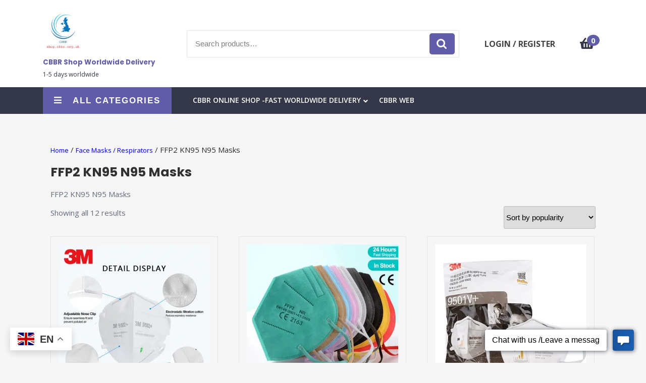

--- FILE ---
content_type: text/html; charset=UTF-8
request_url: https://shop.cbbr.org.uk/product-category/surgical-face-mask-ffp3-ffp2-dust-kn95-n95-mask/ffp2-kn95-n95-masks/
body_size: 20481
content:
<!DOCTYPE html>
<html lang="en-GB" prefix="og: http://ogp.me/ns#" prefix="og: https://ogp.me/ns#" class="no-js no-svg">
<head>
	<meta charset="UTF-8">
	<meta name="viewport" content="width=device-width, initial-scale=1">
	<link rel="prefetch" href="https://usercontent.one/wp/shop.cbbr.org.uk/wp-content/plugins/woo-min-max-quantity-step-control-single/assets/js/custom.js?media=1767829154">
<link rel="prefetch" href="https://usercontent.one/wp/shop.cbbr.org.uk/wp-content/plugins/woo-min-max-quantity-step-control-single/assets/css/wcmmq-front.css?media=1767829154">

            <script data-no-defer="1" data-ezscrex="false" data-cfasync="false" data-pagespeed-no-defer data-cookieconsent="ignore">
                var ctPublicFunctions = {"_ajax_nonce":"5cba936321","_rest_nonce":"062e5f9452","_ajax_url":"\/wp-admin\/admin-ajax.php","_rest_url":"https:\/\/shop.cbbr.org.uk\/wp-json\/","data__cookies_type":"alternative","data__ajax_type":"rest","data__bot_detector_enabled":"1","data__frontend_data_log_enabled":1,"cookiePrefix":"","wprocket_detected":false,"host_url":"shop.cbbr.org.uk","text__ee_click_to_select":"Click to select the whole data","text__ee_original_email":"The complete one is","text__ee_got_it":"Got it","text__ee_blocked":"Blocked","text__ee_cannot_connect":"Cannot connect","text__ee_cannot_decode":"Can not decode email. Unknown reason","text__ee_email_decoder":"CleanTalk email decoder","text__ee_wait_for_decoding":"The magic is on the way!","text__ee_decoding_process":"Please wait a few seconds while we decode the contact data."}
            </script>
        
            <script data-no-defer="1" data-ezscrex="false" data-cfasync="false" data-pagespeed-no-defer data-cookieconsent="ignore">
                var ctPublic = {"_ajax_nonce":"5cba936321","settings__forms__check_internal":"0","settings__forms__check_external":"0","settings__forms__force_protection":"0","settings__forms__search_test":"1","settings__forms__wc_add_to_cart":"0","settings__data__bot_detector_enabled":"1","settings__sfw__anti_crawler":0,"blog_home":"https:\/\/shop.cbbr.org.uk\/","pixel__setting":"3","pixel__enabled":true,"pixel__url":null,"data__email_check_before_post":"1","data__email_check_exist_post":"0","data__cookies_type":"alternative","data__key_is_ok":true,"data__visible_fields_required":true,"wl_brandname":"Anti-Spam by CleanTalk","wl_brandname_short":"CleanTalk","ct_checkjs_key":"6c9816cec6f2b1cdcba3cdbe3fdfb739f267bcea9740e608bea43da8bb2d7761","emailEncoderPassKey":"c82d1416049297c0438fdc62cf2a8239","bot_detector_forms_excluded":"W10=","advancedCacheExists":false,"varnishCacheExists":true,"wc_ajax_add_to_cart":true}
            </script>
        <!-- Jetpack Site Verification Tags -->
<meta name="p:domain_verify" content="4244844b96f251689743ca6f9d41d6b5" />
<meta name="yandex-verification" content="32c076dee8133adc" />
<script>window._wca = window._wca || [];</script>

<!-- Search Engine Optimization by Rank Math - https://rankmath.com/ -->
<title>FFP2 KN95 N95 Masks - CBBR Shop Worldwide Delivery</title>
<meta name="description" content="FFP2 KN95 N95 Masks"/>
<meta name="robots" content="follow, index, max-snippet:-1, max-video-preview:-1, max-image-preview:large"/>
<link rel="canonical" href="https://shop.cbbr.org.uk/product-category/surgical-face-mask-ffp3-ffp2-dust-kn95-n95-mask/ffp2-kn95-n95-masks/" />
<meta property="og:locale" content="en_GB" />
<meta property="og:type" content="article" />
<meta property="og:title" content="FFP2 KN95 N95 Masks - CBBR Shop Worldwide Delivery" />
<meta property="og:description" content="FFP2 KN95 N95 Masks" />
<meta property="og:url" content="https://shop.cbbr.org.uk/product-category/surgical-face-mask-ffp3-ffp2-dust-kn95-n95-mask/ffp2-kn95-n95-masks/" />
<meta property="og:site_name" content="CBBR Shop Worldwide Delivery" />
<meta property="article:publisher" content="https://www.facebook.com/CBBR-PPE-Online-Store-100789438282746" />
<meta property="fb:admins" content="https://www.facebook.com/wuwuwoo/" />
<meta property="og:image" content="https://i0.wp.com/shop.cbbr.org.uk/wp-content/uploads/2021/03/10-pcs-per-bag-ffp-2-mask-kn-95-protective_main-3.jpg" />
<meta property="og:image:secure_url" content="https://i0.wp.com/shop.cbbr.org.uk/wp-content/uploads/2021/03/10-pcs-per-bag-ffp-2-mask-kn-95-protective_main-3.jpg" />
<meta property="og:image:width" content="1010" />
<meta property="og:image:height" content="1010" />
<meta property="og:image:alt" content="10PCS Per Bag FFP2 Mask KN95 Protective mascarilla fpp2 homologada Matter Disposable 95% Mascarilla Cover Adult ffp2masks" />
<meta property="og:image:type" content="image/jpeg" />
<meta name="twitter:card" content="summary_large_image" />
<meta name="twitter:title" content="FFP2 KN95 N95 Masks - CBBR Shop Worldwide Delivery" />
<meta name="twitter:description" content="FFP2 KN95 N95 Masks" />
<meta name="twitter:site" content="@wuwuwo" />
<meta name="twitter:label1" content="Products" />
<meta name="twitter:data1" content="12" />
<script type="application/ld+json" class="rank-math-schema">{"@context":"https://schema.org","@graph":[{"@type":"Organization","@id":"https://shop.cbbr.org.uk/#organization","name":"CBBR PPE Online Shop","sameAs":["https://www.facebook.com/CBBR-PPE-Online-Store-100789438282746","https://twitter.com/wuwuwo"]},{"@type":"WebSite","@id":"https://shop.cbbr.org.uk/#website","url":"https://shop.cbbr.org.uk","name":"CBBR PPE Online Shop","publisher":{"@id":"https://shop.cbbr.org.uk/#organization"},"inLanguage":"en-GB"},{"@type":"CollectionPage","@id":"https://shop.cbbr.org.uk/product-category/surgical-face-mask-ffp3-ffp2-dust-kn95-n95-mask/ffp2-kn95-n95-masks/#webpage","url":"https://shop.cbbr.org.uk/product-category/surgical-face-mask-ffp3-ffp2-dust-kn95-n95-mask/ffp2-kn95-n95-masks/","name":"FFP2 KN95 N95 Masks - CBBR Shop Worldwide Delivery","isPartOf":{"@id":"https://shop.cbbr.org.uk/#website"},"inLanguage":"en-GB"}]}</script>
<!-- /Rank Math WordPress SEO plugin -->

<link rel='dns-prefetch' href='//fd.cleantalk.org' />
<link rel='dns-prefetch' href='//www.google.com' />
<link rel='dns-prefetch' href='//stats.wp.com' />
<link rel='dns-prefetch' href='//capi-automation.s3.us-east-2.amazonaws.com' />
<link rel='dns-prefetch' href='//fonts.googleapis.com' />
<link rel='preconnect' href='//c0.wp.com' />
<link rel='preconnect' href='//i0.wp.com' />
<link rel="alternate" type="application/rss+xml" title="CBBR Shop Worldwide Delivery &raquo; Feed" href="https://shop.cbbr.org.uk/feed/" />
<link rel="alternate" type="application/rss+xml" title="CBBR Shop Worldwide Delivery &raquo; Comments Feed" href="https://shop.cbbr.org.uk/comments/feed/" />
<link rel="alternate" type="application/rss+xml" title="CBBR Shop Worldwide Delivery &raquo; FFP2 KN95 N95 Masks Category Feed" href="https://shop.cbbr.org.uk/product-category/surgical-face-mask-ffp3-ffp2-dust-kn95-n95-mask/ffp2-kn95-n95-masks/feed/" />
<style id='wp-img-auto-sizes-contain-inline-css' type='text/css'>
img:is([sizes=auto i],[sizes^="auto," i]){contain-intrinsic-size:3000px 1500px}
/*# sourceURL=wp-img-auto-sizes-contain-inline-css */
</style>
<style id='wp-emoji-styles-inline-css' type='text/css'>

	img.wp-smiley, img.emoji {
		display: inline !important;
		border: none !important;
		box-shadow: none !important;
		height: 1em !important;
		width: 1em !important;
		margin: 0 0.07em !important;
		vertical-align: -0.1em !important;
		background: none !important;
		padding: 0 !important;
	}
/*# sourceURL=wp-emoji-styles-inline-css */
</style>
<link rel='stylesheet' id='wp-block-library-css' href='https://c0.wp.com/c/6.9/wp-includes/css/dist/block-library/style.min.css' type='text/css' media='all' />
<style id='global-styles-inline-css' type='text/css'>
:root{--wp--preset--aspect-ratio--square: 1;--wp--preset--aspect-ratio--4-3: 4/3;--wp--preset--aspect-ratio--3-4: 3/4;--wp--preset--aspect-ratio--3-2: 3/2;--wp--preset--aspect-ratio--2-3: 2/3;--wp--preset--aspect-ratio--16-9: 16/9;--wp--preset--aspect-ratio--9-16: 9/16;--wp--preset--color--black: #000000;--wp--preset--color--cyan-bluish-gray: #abb8c3;--wp--preset--color--white: #ffffff;--wp--preset--color--pale-pink: #f78da7;--wp--preset--color--vivid-red: #cf2e2e;--wp--preset--color--luminous-vivid-orange: #ff6900;--wp--preset--color--luminous-vivid-amber: #fcb900;--wp--preset--color--light-green-cyan: #7bdcb5;--wp--preset--color--vivid-green-cyan: #00d084;--wp--preset--color--pale-cyan-blue: #8ed1fc;--wp--preset--color--vivid-cyan-blue: #0693e3;--wp--preset--color--vivid-purple: #9b51e0;--wp--preset--gradient--vivid-cyan-blue-to-vivid-purple: linear-gradient(135deg,rgb(6,147,227) 0%,rgb(155,81,224) 100%);--wp--preset--gradient--light-green-cyan-to-vivid-green-cyan: linear-gradient(135deg,rgb(122,220,180) 0%,rgb(0,208,130) 100%);--wp--preset--gradient--luminous-vivid-amber-to-luminous-vivid-orange: linear-gradient(135deg,rgb(252,185,0) 0%,rgb(255,105,0) 100%);--wp--preset--gradient--luminous-vivid-orange-to-vivid-red: linear-gradient(135deg,rgb(255,105,0) 0%,rgb(207,46,46) 100%);--wp--preset--gradient--very-light-gray-to-cyan-bluish-gray: linear-gradient(135deg,rgb(238,238,238) 0%,rgb(169,184,195) 100%);--wp--preset--gradient--cool-to-warm-spectrum: linear-gradient(135deg,rgb(74,234,220) 0%,rgb(151,120,209) 20%,rgb(207,42,186) 40%,rgb(238,44,130) 60%,rgb(251,105,98) 80%,rgb(254,248,76) 100%);--wp--preset--gradient--blush-light-purple: linear-gradient(135deg,rgb(255,206,236) 0%,rgb(152,150,240) 100%);--wp--preset--gradient--blush-bordeaux: linear-gradient(135deg,rgb(254,205,165) 0%,rgb(254,45,45) 50%,rgb(107,0,62) 100%);--wp--preset--gradient--luminous-dusk: linear-gradient(135deg,rgb(255,203,112) 0%,rgb(199,81,192) 50%,rgb(65,88,208) 100%);--wp--preset--gradient--pale-ocean: linear-gradient(135deg,rgb(255,245,203) 0%,rgb(182,227,212) 50%,rgb(51,167,181) 100%);--wp--preset--gradient--electric-grass: linear-gradient(135deg,rgb(202,248,128) 0%,rgb(113,206,126) 100%);--wp--preset--gradient--midnight: linear-gradient(135deg,rgb(2,3,129) 0%,rgb(40,116,252) 100%);--wp--preset--font-size--small: 13px;--wp--preset--font-size--medium: 20px;--wp--preset--font-size--large: 36px;--wp--preset--font-size--x-large: 42px;--wp--preset--spacing--20: 0.44rem;--wp--preset--spacing--30: 0.67rem;--wp--preset--spacing--40: 1rem;--wp--preset--spacing--50: 1.5rem;--wp--preset--spacing--60: 2.25rem;--wp--preset--spacing--70: 3.38rem;--wp--preset--spacing--80: 5.06rem;--wp--preset--shadow--natural: 6px 6px 9px rgba(0, 0, 0, 0.2);--wp--preset--shadow--deep: 12px 12px 50px rgba(0, 0, 0, 0.4);--wp--preset--shadow--sharp: 6px 6px 0px rgba(0, 0, 0, 0.2);--wp--preset--shadow--outlined: 6px 6px 0px -3px rgb(255, 255, 255), 6px 6px rgb(0, 0, 0);--wp--preset--shadow--crisp: 6px 6px 0px rgb(0, 0, 0);}:where(.is-layout-flex){gap: 0.5em;}:where(.is-layout-grid){gap: 0.5em;}body .is-layout-flex{display: flex;}.is-layout-flex{flex-wrap: wrap;align-items: center;}.is-layout-flex > :is(*, div){margin: 0;}body .is-layout-grid{display: grid;}.is-layout-grid > :is(*, div){margin: 0;}:where(.wp-block-columns.is-layout-flex){gap: 2em;}:where(.wp-block-columns.is-layout-grid){gap: 2em;}:where(.wp-block-post-template.is-layout-flex){gap: 1.25em;}:where(.wp-block-post-template.is-layout-grid){gap: 1.25em;}.has-black-color{color: var(--wp--preset--color--black) !important;}.has-cyan-bluish-gray-color{color: var(--wp--preset--color--cyan-bluish-gray) !important;}.has-white-color{color: var(--wp--preset--color--white) !important;}.has-pale-pink-color{color: var(--wp--preset--color--pale-pink) !important;}.has-vivid-red-color{color: var(--wp--preset--color--vivid-red) !important;}.has-luminous-vivid-orange-color{color: var(--wp--preset--color--luminous-vivid-orange) !important;}.has-luminous-vivid-amber-color{color: var(--wp--preset--color--luminous-vivid-amber) !important;}.has-light-green-cyan-color{color: var(--wp--preset--color--light-green-cyan) !important;}.has-vivid-green-cyan-color{color: var(--wp--preset--color--vivid-green-cyan) !important;}.has-pale-cyan-blue-color{color: var(--wp--preset--color--pale-cyan-blue) !important;}.has-vivid-cyan-blue-color{color: var(--wp--preset--color--vivid-cyan-blue) !important;}.has-vivid-purple-color{color: var(--wp--preset--color--vivid-purple) !important;}.has-black-background-color{background-color: var(--wp--preset--color--black) !important;}.has-cyan-bluish-gray-background-color{background-color: var(--wp--preset--color--cyan-bluish-gray) !important;}.has-white-background-color{background-color: var(--wp--preset--color--white) !important;}.has-pale-pink-background-color{background-color: var(--wp--preset--color--pale-pink) !important;}.has-vivid-red-background-color{background-color: var(--wp--preset--color--vivid-red) !important;}.has-luminous-vivid-orange-background-color{background-color: var(--wp--preset--color--luminous-vivid-orange) !important;}.has-luminous-vivid-amber-background-color{background-color: var(--wp--preset--color--luminous-vivid-amber) !important;}.has-light-green-cyan-background-color{background-color: var(--wp--preset--color--light-green-cyan) !important;}.has-vivid-green-cyan-background-color{background-color: var(--wp--preset--color--vivid-green-cyan) !important;}.has-pale-cyan-blue-background-color{background-color: var(--wp--preset--color--pale-cyan-blue) !important;}.has-vivid-cyan-blue-background-color{background-color: var(--wp--preset--color--vivid-cyan-blue) !important;}.has-vivid-purple-background-color{background-color: var(--wp--preset--color--vivid-purple) !important;}.has-black-border-color{border-color: var(--wp--preset--color--black) !important;}.has-cyan-bluish-gray-border-color{border-color: var(--wp--preset--color--cyan-bluish-gray) !important;}.has-white-border-color{border-color: var(--wp--preset--color--white) !important;}.has-pale-pink-border-color{border-color: var(--wp--preset--color--pale-pink) !important;}.has-vivid-red-border-color{border-color: var(--wp--preset--color--vivid-red) !important;}.has-luminous-vivid-orange-border-color{border-color: var(--wp--preset--color--luminous-vivid-orange) !important;}.has-luminous-vivid-amber-border-color{border-color: var(--wp--preset--color--luminous-vivid-amber) !important;}.has-light-green-cyan-border-color{border-color: var(--wp--preset--color--light-green-cyan) !important;}.has-vivid-green-cyan-border-color{border-color: var(--wp--preset--color--vivid-green-cyan) !important;}.has-pale-cyan-blue-border-color{border-color: var(--wp--preset--color--pale-cyan-blue) !important;}.has-vivid-cyan-blue-border-color{border-color: var(--wp--preset--color--vivid-cyan-blue) !important;}.has-vivid-purple-border-color{border-color: var(--wp--preset--color--vivid-purple) !important;}.has-vivid-cyan-blue-to-vivid-purple-gradient-background{background: var(--wp--preset--gradient--vivid-cyan-blue-to-vivid-purple) !important;}.has-light-green-cyan-to-vivid-green-cyan-gradient-background{background: var(--wp--preset--gradient--light-green-cyan-to-vivid-green-cyan) !important;}.has-luminous-vivid-amber-to-luminous-vivid-orange-gradient-background{background: var(--wp--preset--gradient--luminous-vivid-amber-to-luminous-vivid-orange) !important;}.has-luminous-vivid-orange-to-vivid-red-gradient-background{background: var(--wp--preset--gradient--luminous-vivid-orange-to-vivid-red) !important;}.has-very-light-gray-to-cyan-bluish-gray-gradient-background{background: var(--wp--preset--gradient--very-light-gray-to-cyan-bluish-gray) !important;}.has-cool-to-warm-spectrum-gradient-background{background: var(--wp--preset--gradient--cool-to-warm-spectrum) !important;}.has-blush-light-purple-gradient-background{background: var(--wp--preset--gradient--blush-light-purple) !important;}.has-blush-bordeaux-gradient-background{background: var(--wp--preset--gradient--blush-bordeaux) !important;}.has-luminous-dusk-gradient-background{background: var(--wp--preset--gradient--luminous-dusk) !important;}.has-pale-ocean-gradient-background{background: var(--wp--preset--gradient--pale-ocean) !important;}.has-electric-grass-gradient-background{background: var(--wp--preset--gradient--electric-grass) !important;}.has-midnight-gradient-background{background: var(--wp--preset--gradient--midnight) !important;}.has-small-font-size{font-size: var(--wp--preset--font-size--small) !important;}.has-medium-font-size{font-size: var(--wp--preset--font-size--medium) !important;}.has-large-font-size{font-size: var(--wp--preset--font-size--large) !important;}.has-x-large-font-size{font-size: var(--wp--preset--font-size--x-large) !important;}
/*# sourceURL=global-styles-inline-css */
</style>

<style id='classic-theme-styles-inline-css' type='text/css'>
/*! This file is auto-generated */
.wp-block-button__link{color:#fff;background-color:#32373c;border-radius:9999px;box-shadow:none;text-decoration:none;padding:calc(.667em + 2px) calc(1.333em + 2px);font-size:1.125em}.wp-block-file__button{background:#32373c;color:#fff;text-decoration:none}
/*# sourceURL=/wp-includes/css/classic-themes.min.css */
</style>
<link rel='stylesheet' id='cleantalk-public-css-css' href='https://usercontent.one/wp/shop.cbbr.org.uk/wp-content/plugins/cleantalk-spam-protect/css/cleantalk-public.min.css?media=1767829154?ver=6.71_1769085214' type='text/css' media='all' />
<link rel='stylesheet' id='cleantalk-email-decoder-css-css' href='https://usercontent.one/wp/shop.cbbr.org.uk/wp-content/plugins/cleantalk-spam-protect/css/cleantalk-email-decoder.min.css?media=1767829154?ver=6.71_1769085214' type='text/css' media='all' />
<link rel='stylesheet' id='wpa-css-css' href='https://usercontent.one/wp/shop.cbbr.org.uk/wp-content/plugins/honeypot/includes/css/wpa.css?ver=2.3.04&media=1767829154' type='text/css' media='all' />
<link rel='stylesheet' id='woocommerce-layout-css' href='https://c0.wp.com/p/woocommerce/10.4.3/assets/css/woocommerce-layout.css' type='text/css' media='all' />
<style id='woocommerce-layout-inline-css' type='text/css'>

	.infinite-scroll .woocommerce-pagination {
		display: none;
	}
/*# sourceURL=woocommerce-layout-inline-css */
</style>
<link rel='stylesheet' id='woocommerce-smallscreen-css' href='https://c0.wp.com/p/woocommerce/10.4.3/assets/css/woocommerce-smallscreen.css' type='text/css' media='only screen and (max-width: 768px)' />
<link rel='stylesheet' id='woocommerce-general-css' href='https://c0.wp.com/p/woocommerce/10.4.3/assets/css/woocommerce.css' type='text/css' media='all' />
<style id='woocommerce-inline-inline-css' type='text/css'>
.woocommerce form .form-row .required { visibility: visible; }
/*# sourceURL=woocommerce-inline-inline-css */
</style>
<link rel='stylesheet' id='aws-style-css' href='https://usercontent.one/wp/shop.cbbr.org.uk/wp-content/plugins/advanced-woo-search/assets/css/common.min.css?ver=3.52&media=1767829154' type='text/css' media='all' />
<link rel='stylesheet' id='supermarket-ecommerce-fonts-css' href='//fonts.googleapis.com/css?family=Poppins%3A100%2C100i%2C200%2C200i%2C300%2C300i%2C400%2C400i%2C500%2C500i%2C600%2C600i%2C700%2C700i%2C800%2C800i%2C900%2C900i%7COpen%20Sans%3A300%2C300i%2C400%2C400i%2C600%2C600i%2C700%2C700i%2C800%2C800i' type='text/css' media='all' />
<link rel='stylesheet' id='bootstrap-css-css' href='https://usercontent.one/wp/shop.cbbr.org.uk/wp-content/themes/supermarket-ecommerce/assets/css/bootstrap.css?ver=0.6.4&media=1767829154' type='text/css' media='all' />
<link rel='stylesheet' id='supermarket-ecommerce-basic-style-css' href='https://usercontent.one/wp/shop.cbbr.org.uk/wp-content/themes/supermarket-ecommerce/style.css?ver=0.6.4&media=1767829154' type='text/css' media='all' />
<style id='supermarket-ecommerce-basic-style-inline-css' type='text/css'>
 .page-template-custom-home-page #inner-pages-header { display:none; }
/*# sourceURL=supermarket-ecommerce-basic-style-inline-css */
</style>
<link rel='stylesheet' id='font-awesome-css-css' href='https://usercontent.one/wp/shop.cbbr.org.uk/wp-content/themes/supermarket-ecommerce/assets/css/fontawesome-all.css?ver=0.6.4&media=1767829154' type='text/css' media='all' />
<link rel='stylesheet' id='pwb-styles-frontend-css' href='https://usercontent.one/wp/shop.cbbr.org.uk/wp-content/plugins/perfect-woocommerce-brands/build/frontend/css/style.css?ver=3.6.8&media=1767829154' type='text/css' media='all' />
<link rel='stylesheet' id='select2-css' href='https://c0.wp.com/p/woocommerce/10.4.3/assets/css/select2.css' type='text/css' media='all' />
<link rel='stylesheet' id='thwvsf-public-style-css' href='https://usercontent.one/wp/shop.cbbr.org.uk/wp-content/plugins/product-variation-swatches-for-woocommerce/public/assets/css/thwvsf-public.min.css?ver=6.9&media=1767829154' type='text/css' media='all' />
<link rel='stylesheet' id='wcmmq-front-style-css' href='https://usercontent.one/wp/shop.cbbr.org.uk/wp-content/plugins/woo-min-max-quantity-step-control-single/assets/css/wcmmq-front.css?ver=7.0.4.1.1764758548&media=1767829154' type='text/css' media='all' />
<script type="text/template" id="tmpl-variation-template">
	<div class="woocommerce-variation-description">{{{ data.variation.variation_description }}}</div>
	<div class="woocommerce-variation-price">{{{ data.variation.price_html }}}</div>
	<div class="woocommerce-variation-availability">{{{ data.variation.availability_html }}}</div>
</script>
<script type="text/template" id="tmpl-unavailable-variation-template">
	<p role="alert">Sorry, this product is unavailable. Please choose a different combination.</p>
</script>
<script type="text/javascript" src="https://usercontent.one/wp/shop.cbbr.org.uk/wp-content/plugins/cleantalk-spam-protect/js/apbct-public-bundle.min.js?media=1767829154?ver=6.71_1769085214" id="apbct-public-bundle.min-js-js"></script>
<script type="text/javascript" src="https://fd.cleantalk.org/ct-bot-detector-wrapper.js?ver=6.71" id="ct_bot_detector-js" defer="defer" data-wp-strategy="defer"></script>
<script type="text/javascript" src="https://c0.wp.com/c/6.9/wp-includes/js/jquery/jquery.min.js" id="jquery-core-js"></script>
<script type="text/javascript" src="https://c0.wp.com/c/6.9/wp-includes/js/jquery/jquery-migrate.min.js" id="jquery-migrate-js"></script>
<script type="text/javascript" src="https://usercontent.one/wp/shop.cbbr.org.uk/wp-content/plugins/recaptcha-woo/js/rcfwc.js?ver=1.0&media=1767829154" id="rcfwc-js-js" defer="defer" data-wp-strategy="defer"></script>
<script type="text/javascript" src="https://www.google.com/recaptcha/api.js?hl=en_GB" id="recaptcha-js" defer="defer" data-wp-strategy="defer"></script>
<script type="text/javascript" src="https://c0.wp.com/p/woocommerce/10.4.3/assets/js/jquery-blockui/jquery.blockUI.min.js" id="wc-jquery-blockui-js" data-wp-strategy="defer"></script>
<script type="text/javascript" id="wc-add-to-cart-js-extra">
/* <![CDATA[ */
var wc_add_to_cart_params = {"ajax_url":"/wp-admin/admin-ajax.php","wc_ajax_url":"/?wc-ajax=%%endpoint%%","i18n_view_cart":"View basket","cart_url":"https://shop.cbbr.org.uk/basket/","is_cart":"","cart_redirect_after_add":"no"};
//# sourceURL=wc-add-to-cart-js-extra
/* ]]> */
</script>
<script type="text/javascript" src="https://c0.wp.com/p/woocommerce/10.4.3/assets/js/frontend/add-to-cart.min.js" id="wc-add-to-cart-js" defer="defer" data-wp-strategy="defer"></script>
<script type="text/javascript" src="https://c0.wp.com/p/woocommerce/10.4.3/assets/js/js-cookie/js.cookie.min.js" id="wc-js-cookie-js" defer="defer" data-wp-strategy="defer"></script>
<script type="text/javascript" id="woocommerce-js-extra">
/* <![CDATA[ */
var woocommerce_params = {"ajax_url":"/wp-admin/admin-ajax.php","wc_ajax_url":"/?wc-ajax=%%endpoint%%","i18n_password_show":"Show password","i18n_password_hide":"Hide password"};
//# sourceURL=woocommerce-js-extra
/* ]]> */
</script>
<script type="text/javascript" src="https://c0.wp.com/p/woocommerce/10.4.3/assets/js/frontend/woocommerce.min.js" id="woocommerce-js" defer="defer" data-wp-strategy="defer"></script>
<script type="text/javascript" src="https://usercontent.one/wp/shop.cbbr.org.uk/wp-content/themes/supermarket-ecommerce/assets/js/html5.js?ver=3.7.3&media=1767829154" id="html5-js-js"></script>
<script type="text/javascript" src="https://usercontent.one/wp/shop.cbbr.org.uk/wp-content/themes/supermarket-ecommerce/assets/js/bootstrap.js?ver=6.9&media=1767829154" id="bootstrap-js-js"></script>
<script type="text/javascript" src="https://stats.wp.com/s-202604.js" id="woocommerce-analytics-js" defer="defer" data-wp-strategy="defer"></script>
<script type="text/javascript" src="https://c0.wp.com/c/6.9/wp-includes/js/underscore.min.js" id="underscore-js"></script>
<script type="text/javascript" id="wp-util-js-extra">
/* <![CDATA[ */
var _wpUtilSettings = {"ajax":{"url":"/wp-admin/admin-ajax.php"}};
//# sourceURL=wp-util-js-extra
/* ]]> */
</script>
<script type="text/javascript" src="https://c0.wp.com/c/6.9/wp-includes/js/wp-util.min.js" id="wp-util-js"></script>
<link rel="https://api.w.org/" href="https://shop.cbbr.org.uk/wp-json/" /><link rel="alternate" title="JSON" type="application/json" href="https://shop.cbbr.org.uk/wp-json/wp/v2/product_cat/272" /><link rel="EditURI" type="application/rsd+xml" title="RSD" href="https://shop.cbbr.org.uk/xmlrpc.php?rsd" />
<meta name="keywords" content="Lian Hua Qing Wen Jiao Nang, Lianhua Qingwen Capsule, 以岭莲花清瘟胶囊">
<style>[class*=" icon-oc-"],[class^=icon-oc-]{speak:none;font-style:normal;font-weight:400;font-variant:normal;text-transform:none;line-height:1;-webkit-font-smoothing:antialiased;-moz-osx-font-smoothing:grayscale}.icon-oc-one-com-white-32px-fill:before{content:"901"}.icon-oc-one-com:before{content:"900"}#one-com-icon,.toplevel_page_onecom-wp .wp-menu-image{speak:none;display:flex;align-items:center;justify-content:center;text-transform:none;line-height:1;-webkit-font-smoothing:antialiased;-moz-osx-font-smoothing:grayscale}.onecom-wp-admin-bar-item>a,.toplevel_page_onecom-wp>.wp-menu-name{font-size:16px;font-weight:400;line-height:1}.toplevel_page_onecom-wp>.wp-menu-name img{width:69px;height:9px;}.wp-submenu-wrap.wp-submenu>.wp-submenu-head>img{width:88px;height:auto}.onecom-wp-admin-bar-item>a img{height:7px!important}.onecom-wp-admin-bar-item>a img,.toplevel_page_onecom-wp>.wp-menu-name img{opacity:.8}.onecom-wp-admin-bar-item.hover>a img,.toplevel_page_onecom-wp.wp-has-current-submenu>.wp-menu-name img,li.opensub>a.toplevel_page_onecom-wp>.wp-menu-name img{opacity:1}#one-com-icon:before,.onecom-wp-admin-bar-item>a:before,.toplevel_page_onecom-wp>.wp-menu-image:before{content:'';position:static!important;background-color:rgba(240,245,250,.4);border-radius:102px;width:18px;height:18px;padding:0!important}.onecom-wp-admin-bar-item>a:before{width:14px;height:14px}.onecom-wp-admin-bar-item.hover>a:before,.toplevel_page_onecom-wp.opensub>a>.wp-menu-image:before,.toplevel_page_onecom-wp.wp-has-current-submenu>.wp-menu-image:before{background-color:#76b82a}.onecom-wp-admin-bar-item>a{display:inline-flex!important;align-items:center;justify-content:center}#one-com-logo-wrapper{font-size:4em}#one-com-icon{vertical-align:middle}.imagify-welcome{display:none !important;}</style><meta property="og:title" name="og:title" content="Category: FFP2 KN95 N95 Masks" />
<meta property="og:type" name="og:type" content="website" />
<meta property="og:image" name="og:image" content="https://i0.wp.com/shop.cbbr.org.uk/wp-content/uploads/2020/03/cropped-cbbr_logo.jpg?fit=512%2C512&amp;ssl=1" />
<meta property="og:description" name="og:description" content="FFP2 KN95 N95 Masks" />
<meta property="og:locale" name="og:locale" content="en_GB" />
<meta property="og:site_name" name="og:site_name" content="CBBR Shop Worldwide Delivery" />
<meta property="twitter:card" name="twitter:card" content="summary" />
	<style>img#wpstats{display:none}</style>
		<style type="text/css">
span.wcmmq_prefix {
    float: left;
    padding: 10px;
    margin: 0;
}
</style>
<!-- Google site verification - Google for WooCommerce -->
<meta name="google-site-verification" content="CkNoOmIrPm-BkINQSigeAF_fUWi-ffvBI73Br3roO08" />
	<noscript><style>.woocommerce-product-gallery{ opacity: 1 !important; }</style></noscript>
				<script  type="text/javascript">
				!function(f,b,e,v,n,t,s){if(f.fbq)return;n=f.fbq=function(){n.callMethod?
					n.callMethod.apply(n,arguments):n.queue.push(arguments)};if(!f._fbq)f._fbq=n;
					n.push=n;n.loaded=!0;n.version='2.0';n.queue=[];t=b.createElement(e);t.async=!0;
					t.src=v;s=b.getElementsByTagName(e)[0];s.parentNode.insertBefore(t,s)}(window,
					document,'script','https://connect.facebook.net/en_US/fbevents.js');
			</script>
			<!-- WooCommerce Facebook Integration Begin -->
			<script  type="text/javascript">

				fbq('init', '2134964216635508', {}, {
    "agent": "woocommerce_6-10.4.3-3.5.15"
});

				document.addEventListener( 'DOMContentLoaded', function() {
					// Insert placeholder for events injected when a product is added to the cart through AJAX.
					document.body.insertAdjacentHTML( 'beforeend', '<div class=\"wc-facebook-pixel-event-placeholder\"></div>' );
				}, false );

			</script>
			<!-- WooCommerce Facebook Integration End -->
			<link rel="icon" href="https://i0.wp.com/shop.cbbr.org.uk/wp-content/uploads/2020/03/cropped-cbbr_logo.jpg?fit=32%2C32&#038;ssl=1" sizes="32x32" />
<link rel="icon" href="https://i0.wp.com/shop.cbbr.org.uk/wp-content/uploads/2020/03/cropped-cbbr_logo.jpg?fit=192%2C192&#038;ssl=1" sizes="192x192" />
<link rel="apple-touch-icon" href="https://i0.wp.com/shop.cbbr.org.uk/wp-content/uploads/2020/03/cropped-cbbr_logo.jpg?fit=180%2C180&#038;ssl=1" />
<meta name="msapplication-TileImage" content="https://i0.wp.com/shop.cbbr.org.uk/wp-content/uploads/2020/03/cropped-cbbr_logo.jpg?fit=270%2C270&#038;ssl=1" />
		<style type="text/css" id="wp-custom-css">
			
td {  font-family: Arial, Helvetica, sans-serif; font-size: 11pt; color:#006666}
.smallfont {  font-family: Arial, Helvetica, sans-serif; font-size: 8pt;}
.bigtitle  {  font-family: times new roman; font-size:30px; font-style: normal; line-height: normal; font-weight: bold; font-variant: normal; text-transform: none; color: #cc0000; text-decoration: yes}
.title {  font-family: Comic Sans MS; font-size: 20pt;color:#000066}
.title2 {  font-family: Comic Sans MS; font-size: 12pt;color:#000066}
.formtitle { font-family: Arial, Helvetica, sans-serif; font-size: 11pt; color: #006666}

a {   color: #0000FF; text-decoration: none; font-size: 10pt;}
.a {   color: #0000FF; text-decoration: none; font-size: 10pt;}
a2 {  color: #000066; text-decoration: none;font-weight: normal}
.a2 {  color: #000066; text-decoration: none;font-weight: normal;}
a:hover { color: #cc0000;   background: #FFCC66; text-decoration: underline}
a:active {  color: #cc0000; background: #FFCC66; text-decoration: underline}
.textinput {  font-family: Verdana, Arial, Helvetica, sans-serif; font-size: 10pt; color: 000066; background-color:#EEF5F7; border-color:#003333 #99CCCC #99CCCC #003333; border-top-width: 1px; border-right-width: 1px; border-bottom-width: 1px; border-left-width: 1px}
.button {  font-family: Verdana, Arial, Helvetica, sans-serif; font-size: 10px; font-weight: bold; color: #ffffff; background-color: #006666; border-color: #99CCCC #99CCCC #003333 #003333; cursor: hand}
.button2 {  color: #006666}

.bluetitle  {  font-family: Arial, Helvetica, sans-serif; font-size: 18px; font-style: normal; line-height: normal; font-weight: normal; font-variant: normal; text-transform: none; color: #006699; text-decoration: none}
#FFCC66

/* Force stack login above register */
.woocommerce-account .u-columns {
    display: block !important;
    width: 100% !important;
}

/* Force both columns to behave like full-width blocks */
.woocommerce-account .u-columns .col-1,
.woocommerce-account .u-columns .col-2 {
    float: none !important;
    width: 100% !important;
    max-width: 600px;
    margin: 0 auto 30px auto !important;
    display: block !important;
}

.woocommerce-columns--addresses {
    display: flex;
    flex-wrap: wrap;
    gap: 2rem;
    justify-content: space-between;
    margin-top: 20px;
}

.woocommerce-columns--addresses .woocommerce-column {
    flex: 1 1 300px;
    max-width: 48%;
    min-width: 280px;
    box-sizing: border-box;
}

/* Optional: make it stack nicely on mobile */
@media (max-width: 768px) {
    .woocommerce-columns--addresses .woocommerce-column {
        max-width: 100%;
    }
}






		</style>
		<link rel='stylesheet' id='wc-blocks-style-css' href='https://c0.wp.com/p/woocommerce/10.4.3/assets/client/blocks/wc-blocks.css' type='text/css' media='all' />
</head>

<body class="archive tax-product_cat term-ffp2-kn95-n95-masks term-272 wp-custom-logo wp-embed-responsive wp-theme-supermarket-ecommerce theme-supermarket-ecommerce woocommerce woocommerce-page woocommerce-no-js hfeed has-sidebar page-two-column">

<div id="page" class="site">
	<a class="skip-link screen-reader-text" href="#content">Skip to content</a>

	
	<header id="header">
		<div class="search-bar">
			<div class="container">
				<div class="row">
					<div class="col-lg-3 col-md-12">
						<div class="logo">
					        						        <div class="site-logo"><a href="https://shop.cbbr.org.uk/" class="custom-logo-link" rel="home"><img width="250" height="250" src="https://i0.wp.com/shop.cbbr.org.uk/wp-content/uploads/2020/06/cropped-cbbr_shop_logo.jpg?fit=250%2C250&amp;ssl=1" class="custom-logo" alt="CBBR Shop Worldwide Delivery" decoding="async" fetchpriority="high" srcset="https://i0.wp.com/shop.cbbr.org.uk/wp-content/uploads/2020/06/cropped-cbbr_shop_logo.jpg?w=250&amp;ssl=1 250w, https://i0.wp.com/shop.cbbr.org.uk/wp-content/uploads/2020/06/cropped-cbbr_shop_logo.jpg?resize=150%2C150&amp;ssl=1 150w, https://i0.wp.com/shop.cbbr.org.uk/wp-content/uploads/2020/06/cropped-cbbr_shop_logo.jpg?resize=100%2C100&amp;ssl=1 100w" sizes="(max-width: 250px) 100vw, 250px" /></a></div>
						    				            						        						        						            					            		<p class="site-title"><a href="https://shop.cbbr.org.uk/" rel="home">CBBR Shop Worldwide Delivery</a></p>
						            						        						    				        							        							        <p class="site-description">
							            1-5 days worldwide							        </p>
						        						    					    </div>
					</div>
											<div class="col-lg-6 col-md-7 align-self-center">
				        	<form role="search" method="get" class="woocommerce-product-search" action="https://shop.cbbr.org.uk/">
	<label class="screen-reader-text" for="woocommerce-product-search-field-0">Search for:</label>
	<input type="search" id="woocommerce-product-search-field-0" class="search-field" placeholder="Search products&hellip;" value="" name="s" />
	<button type="submit" value="Search" class="">Search</button>
	<input type="hidden" name="post_type" value="product" />
</form>
				      	</div>
				      	<div class="col-lg-2 col-md-3 align-self-center">
				      		<div class="acc-btn">
					            						            					              		<a href="https://shop.cbbr.org.uk/my-account/" >LOGIN / REGISTER</a>
						            						        				        	</div>
				      	</div>
						<div class="col-lg-1 col-md-2 align-self-center">
						    <div class="cart_icon">
						        <a class="cart-contents" href="https://shop.cbbr.org.uk/basket/"><i class="fas fa-shopping-basket"></i></a>
					            <li class="cart_box">
					              <span class="cart-value"> 0</span>
					            </li>
						    </div>
					    </div>
									</div>
			</div>
		</div>	
		<div class="menu-section">
			<div class="container">
				<div class="main-top">
				   <div class="row">
				    					      	<div class="col-lg-3 col-md-4">
					        <button class="product-btn"><i class="fa fa-bars" aria-hidden="true"></i>ALL CATEGORIES</button>
					        <div class="product-cat">
					          					                	<li class="drp_dwn_menu"><a href="https://shop.cbbr.org.uk/product-category/badminton/">
						                Badminton</a><i class="fas fa-chevron-right"></i></li>
					                					                	<li class="drp_dwn_menu"><a href="https://shop.cbbr.org.uk/product-category/computer-hardware/">
						                Computer Hardware</a><i class="fas fa-chevron-right"></i></li>
					                					                	<li class="drp_dwn_menu"><a href="https://shop.cbbr.org.uk/product-category/protective-coverall/">
						                Coveralls</a><i class="fas fa-chevron-right"></i></li>
					                					                	<li class="drp_dwn_menu"><a href="https://shop.cbbr.org.uk/product-category/surgical-face-mask-ffp3-ffp2-dust-kn95-n95-mask/">
						                Face Masks / Respirators</a><i class="fas fa-chevron-right"></i></li>
					                					                	<li class="drp_dwn_menu"><a href="https://shop.cbbr.org.uk/product-category/face-shield/">
						                Face Shield</a><i class="fas fa-chevron-right"></i></li>
					                					                	<li class="drp_dwn_menu"><a href="https://shop.cbbr.org.uk/product-category/gift/">
						                gift</a><i class="fas fa-chevron-right"></i></li>
					                					                	<li class="drp_dwn_menu"><a href="https://shop.cbbr.org.uk/product-category/gloves/">
						                Gloves</a><i class="fas fa-chevron-right"></i></li>
					                					                	<li class="drp_dwn_menu"><a href="https://shop.cbbr.org.uk/product-category/hand-sanitiser/">
						                Hand Sanitiser</a><i class="fas fa-chevron-right"></i></li>
					                					                	<li class="drp_dwn_menu"><a href="https://shop.cbbr.org.uk/product-category/health-care/">
						                Health Care</a><i class="fas fa-chevron-right"></i></li>
					                					                	<li class="drp_dwn_menu"><a href="https://shop.cbbr.org.uk/product-category/healthcare-equipment/">
						                Healthcare Equipment</a><i class="fas fa-chevron-right"></i></li>
					                					                	<li class="drp_dwn_menu"><a href="https://shop.cbbr.org.uk/product-category/home/">
						                Home</a><i class="fas fa-chevron-right"></i></li>
					                					                	<li class="drp_dwn_menu"><a href="https://shop.cbbr.org.uk/product-category/pets/">
						                Pets</a><i class="fas fa-chevron-right"></i></li>
					                					                	<li class="drp_dwn_menu"><a href="https://shop.cbbr.org.uk/product-category/safety-googles/">
						                Safety Goggles</a><i class="fas fa-chevron-right"></i></li>
					                					                	<li class="drp_dwn_menu"><a href="https://shop.cbbr.org.uk/product-category/smart-watch-phone/">
						                Smart Watch Phone</a><i class="fas fa-chevron-right"></i></li>
					                					                	<li class="drp_dwn_menu"><a href="https://shop.cbbr.org.uk/product-category/sports/">
						                sports</a><i class="fas fa-chevron-right"></i></li>
					                					                	<li class="drp_dwn_menu"><a href="https://shop.cbbr.org.uk/product-category/toy/">
						                Toy</a><i class="fas fa-chevron-right"></i></li>
					                					                	<li class="drp_dwn_menu"><a href="https://shop.cbbr.org.uk/product-category/traditional-chinese-medicine/">
						                Traditional Chinese Medicine</a><i class="fas fa-chevron-right"></i></li>
					                					                	<li class="drp_dwn_menu"><a href="https://shop.cbbr.org.uk/product-category/uv-lamp/">
						                UV Lamp</a><i class="fas fa-chevron-right"></i></li>
					                				        	</div>
				      	</div>
				      					      	<div class="col-lg-9 col-md-8">
				      										<div class="toggle-menu responsive-menu">
						            <button onclick="supermarket_ecommerce_open()" role="tab" class="mobile-menu"><i class="fas fa-bars"></i><span class="screen-reader-text">Open Menu</span></button>
						        </div>
								<div id="sidelong-menu" class="nav sidenav">
					                <nav id="primary-site-navigation" class="nav-menu" role="navigation" aria-label="Top Menu">
					                  <div class="main-menu-navigation clearfix"><ul id="menu-primary" class="clearfix mobile_nav"><li id="menu-item-325" class="menu-item menu-item-type-post_type menu-item-object-page menu-item-home menu-item-has-children menu-item-325"><a href="https://shop.cbbr.org.uk/">CBBR Online Shop -FAST Worldwide Delivery</a>
<ul class="sub-menu">
	<li id="menu-item-415" class="menu-item menu-item-type-post_type menu-item-object-page menu-item-415"><a href="https://shop.cbbr.org.uk/wholesale/">Whole Sale / Import</a></li>
	<li id="menu-item-729" class="menu-item menu-item-type-post_type menu-item-object-page menu-item-729"><a href="https://shop.cbbr.org.uk/cbbr-online-ppe-store-blog/">Blog</a></li>
</ul>
</li>
<li id="menu-item-11303" class="menu-item menu-item-type-custom menu-item-object-custom menu-item-11303"><a href="https://cbbr.co.uk">CBBR Web</a></li>
</ul></div>					                  <a href="javascript:void(0)" class="closebtn responsive-menu" onclick="supermarket_ecommerce_close()"><i class="fas fa-times"></i><span class="screen-reader-text">Close Menu</span></a>
					                </nav>
					            </div>
					        						</div>
				    </div>
				</div>
			</div>
		</div>	
	</header>

	
	<div class="site-content-contain">
		<div id="content" class="site-content">
<div class="container">
			<div class="col-lg-12 col-md-12">
			<div id="primary" class="content-area supermarket-ecommerce"><main id="main" class="site-main" role="main"><nav class="woocommerce-breadcrumb" aria-label="Breadcrumb"><a href="https://shop.cbbr.org.uk">Home</a>&nbsp;&#47;&nbsp;<a href="https://shop.cbbr.org.uk/product-category/surgical-face-mask-ffp3-ffp2-dust-kn95-n95-mask/">Face Masks / Respirators</a>&nbsp;&#47;&nbsp;FFP2 KN95 N95 Masks</nav>			<header class="woocommerce-products-header">
									<h1 class="woocommerce-products-header__title page-title">FFP2 KN95 N95 Masks</h1>
				
				<div class="term-description"><p>FFP2 KN95 N95 Masks</p>
</div>			</header>
			<div class="woocommerce-notices-wrapper"></div><p class="woocommerce-result-count" role="alert" aria-relevant="all" data-is-sorted-by="true">
	Showing all 12 results<span class="screen-reader-text">Sorted by popularity</span></p>
<form class="woocommerce-ordering" method="get">
		<select
		name="orderby"
		class="orderby"
					aria-label="Shop order"
			>
					<option value="popularity"  selected='selected'>Sort by popularity</option>
					<option value="date" >Sort by latest</option>
					<option value="price" >Sort by price: low to high</option>
					<option value="price-desc" >Sort by price: high to low</option>
			</select>
	<input type="hidden" name="paged" value="1" />
	</form>
<ul class="products columns-3">
<li class="product type-product post-929 status-publish first instock product_cat-3m-mask-respirator product_cat-surgical-face-mask-ffp3-ffp2-dust-kn95-n95-mask product_cat-ffp2-kn95-n95-masks product_tag-3m product_tag-134 product_tag-kn95 product_tag-mask product_tag-respirator has-post-thumbnail shipping-taxable purchasable product-type-variable">
	<a href="https://shop.cbbr.org.uk/product/3m-kn95-9502-respirator-masks/" class="woocommerce-LoopProduct-link woocommerce-loop-product__link"><img width="300" height="300" src="https://i0.wp.com/shop.cbbr.org.uk/wp-content/uploads/2020/05/3m9502Mask.jpg?fit=300%2C300&amp;ssl=1" class="attachment-woocommerce_thumbnail size-woocommerce_thumbnail" alt="3m 9502+ KN95 Mask respirator" decoding="async" srcset="https://i0.wp.com/shop.cbbr.org.uk/wp-content/uploads/2020/05/3m9502Mask.jpg?w=800&amp;ssl=1 800w, https://i0.wp.com/shop.cbbr.org.uk/wp-content/uploads/2020/05/3m9502Mask.jpg?resize=300%2C300&amp;ssl=1 300w, https://i0.wp.com/shop.cbbr.org.uk/wp-content/uploads/2020/05/3m9502Mask.jpg?resize=150%2C150&amp;ssl=1 150w, https://i0.wp.com/shop.cbbr.org.uk/wp-content/uploads/2020/05/3m9502Mask.jpg?resize=768%2C768&amp;ssl=1 768w, https://i0.wp.com/shop.cbbr.org.uk/wp-content/uploads/2020/05/3m9502Mask.jpg?resize=100%2C100&amp;ssl=1 100w, https://i0.wp.com/shop.cbbr.org.uk/wp-content/uploads/2020/05/3m9502Mask.jpg?resize=600%2C600&amp;ssl=1 600w, https://i0.wp.com/shop.cbbr.org.uk/wp-content/uploads/2020/05/3m9502Mask.jpg?resize=390%2C390&amp;ssl=1 390w" sizes="(max-width: 300px) 100vw, 300px" /><h2 class="woocommerce-loop-product__title">3M 9502+ Protective Filter Mouth Mask KN95 in UK Stock</h2>
	<span class="price"><span class="woocommerce-Price-amount amount" aria-hidden="true"><bdi><span class="woocommerce-Price-currencySymbol">&pound;</span>3.98</bdi></span> <span aria-hidden="true">&ndash;</span> <span class="woocommerce-Price-amount amount" aria-hidden="true"><bdi><span class="woocommerce-Price-currencySymbol">&pound;</span>68.78</bdi></span><span class="screen-reader-text">Price range: &pound;3.98 through &pound;68.78</span></span>
</a><a href="https://shop.cbbr.org.uk/product/3m-kn95-9502-respirator-masks/" aria-describedby="woocommerce_loop_add_to_cart_link_describedby_929" data-quantity="1" class="button product_type_variable add_to_cart_button" data-product_id="929" data-product_sku="3M9502" aria-label="Select options for &ldquo;3M 9502+ Protective Filter Mouth Mask KN95 in UK Stock&rdquo;" rel="nofollow" title="Minimum qty is 1">Select options</a>	<span id="woocommerce_loop_add_to_cart_link_describedby_929" class="screen-reader-text">
		This product has multiple variants. The options may be chosen on the product page	</span>
</li>
<li class="product type-product post-2145 status-publish instock product_cat-ffp2-kn95-n95-masks product_cat-surgical-face-mask-ffp3-ffp2-dust-kn95-n95-mask product_tag-face-mask product_tag-ffp2 product_tag-kn95 has-post-thumbnail shipping-taxable purchasable product-type-variable">
	<a href="https://shop.cbbr.org.uk/product/ffp2-kn95-face-mask-colour-black-pink-red/" class="woocommerce-LoopProduct-link woocommerce-loop-product__link"><img width="300" height="300" src="https://i0.wp.com/shop.cbbr.org.uk/wp-content/uploads/2021/04/5-100-pcs-ce-ffp-2-mask-kn-95-face-masks-5_main-5.jpg?fit=300%2C300&amp;ssl=1" class="attachment-woocommerce_thumbnail size-woocommerce_thumbnail" alt="CE FFP2 Mask KN95 Face Masks 5 Layers Respirator" decoding="async" srcset="https://i0.wp.com/shop.cbbr.org.uk/wp-content/uploads/2021/04/5-100-pcs-ce-ffp-2-mask-kn-95-face-masks-5_main-5.jpg?w=1000&amp;ssl=1 1000w, https://i0.wp.com/shop.cbbr.org.uk/wp-content/uploads/2021/04/5-100-pcs-ce-ffp-2-mask-kn-95-face-masks-5_main-5.jpg?resize=300%2C300&amp;ssl=1 300w, https://i0.wp.com/shop.cbbr.org.uk/wp-content/uploads/2021/04/5-100-pcs-ce-ffp-2-mask-kn-95-face-masks-5_main-5.jpg?resize=150%2C150&amp;ssl=1 150w, https://i0.wp.com/shop.cbbr.org.uk/wp-content/uploads/2021/04/5-100-pcs-ce-ffp-2-mask-kn-95-face-masks-5_main-5.jpg?resize=768%2C768&amp;ssl=1 768w, https://i0.wp.com/shop.cbbr.org.uk/wp-content/uploads/2021/04/5-100-pcs-ce-ffp-2-mask-kn-95-face-masks-5_main-5.jpg?resize=100%2C100&amp;ssl=1 100w, https://i0.wp.com/shop.cbbr.org.uk/wp-content/uploads/2021/04/5-100-pcs-ce-ffp-2-mask-kn-95-face-masks-5_main-5.jpg?resize=600%2C600&amp;ssl=1 600w, https://i0.wp.com/shop.cbbr.org.uk/wp-content/uploads/2021/04/5-100-pcs-ce-ffp-2-mask-kn-95-face-masks-5_main-5.jpg?resize=390%2C390&amp;ssl=1 390w" sizes="(max-width: 300px) 100vw, 300px" /><h2 class="woocommerce-loop-product__title">FFP2 MASK Adult Black Pink Blue Grey White KN95 Fabric Mascarillas Protective Mouth Face Mask KN95 Filter Respirator</h2>
	<span class="price"><span class="woocommerce-Price-amount amount" aria-hidden="true"><bdi><span class="woocommerce-Price-currencySymbol">&pound;</span>8.98</bdi></span> <span aria-hidden="true">&ndash;</span> <span class="woocommerce-Price-amount amount" aria-hidden="true"><bdi><span class="woocommerce-Price-currencySymbol">&pound;</span>48.98</bdi></span><span class="screen-reader-text">Price range: &pound;8.98 through &pound;48.98</span></span>
</a><a href="https://shop.cbbr.org.uk/product/ffp2-kn95-face-mask-colour-black-pink-red/" aria-describedby="woocommerce_loop_add_to_cart_link_describedby_2145" data-quantity="1" class="button product_type_variable add_to_cart_button" data-product_id="2145" data-product_sku="" aria-label="Select options for &ldquo;FFP2 MASK Adult Black Pink Blue Grey White KN95 Fabric Mascarillas Protective Mouth Face Mask KN95 Filter Respirator&rdquo;" rel="nofollow" title="Minimum qty is 1">Select options</a>	<span id="woocommerce_loop_add_to_cart_link_describedby_2145" class="screen-reader-text">
		This product has multiple variants. The options may be chosen on the product page	</span>
</li>
<li class="product type-product post-1971 status-publish last instock product_cat-surgical-face-mask-ffp3-ffp2-dust-kn95-n95-mask product_cat-3m-mask-respirator product_cat-ffp2-kn95-n95-masks product_tag-3m product_tag-9501v product_tag-mask has-post-thumbnail shipping-taxable purchasable product-type-variable">
	<a href="https://shop.cbbr.org.uk/product/3m-9501v-ffp2-mask-valve-kn95-headband/" class="woocommerce-LoopProduct-link woocommerce-loop-product__link"><img width="300" height="300" src="https://i0.wp.com/shop.cbbr.org.uk/wp-content/uploads/2021/03/9501V-Earhand_25-pcs-lot-3-m-9501-v-9502-v-ffp-2-reusable_variants-0.jpg?fit=300%2C300&amp;ssl=1" class="attachment-woocommerce_thumbnail size-woocommerce_thumbnail" alt="3m 9501v+ 50pc" decoding="async" srcset="https://i0.wp.com/shop.cbbr.org.uk/wp-content/uploads/2021/03/9501V-Earhand_25-pcs-lot-3-m-9501-v-9502-v-ffp-2-reusable_variants-0.jpg?w=1000&amp;ssl=1 1000w, https://i0.wp.com/shop.cbbr.org.uk/wp-content/uploads/2021/03/9501V-Earhand_25-pcs-lot-3-m-9501-v-9502-v-ffp-2-reusable_variants-0.jpg?resize=300%2C300&amp;ssl=1 300w, https://i0.wp.com/shop.cbbr.org.uk/wp-content/uploads/2021/03/9501V-Earhand_25-pcs-lot-3-m-9501-v-9502-v-ffp-2-reusable_variants-0.jpg?resize=150%2C150&amp;ssl=1 150w, https://i0.wp.com/shop.cbbr.org.uk/wp-content/uploads/2021/03/9501V-Earhand_25-pcs-lot-3-m-9501-v-9502-v-ffp-2-reusable_variants-0.jpg?resize=768%2C768&amp;ssl=1 768w, https://i0.wp.com/shop.cbbr.org.uk/wp-content/uploads/2021/03/9501V-Earhand_25-pcs-lot-3-m-9501-v-9502-v-ffp-2-reusable_variants-0.jpg?resize=100%2C100&amp;ssl=1 100w, https://i0.wp.com/shop.cbbr.org.uk/wp-content/uploads/2021/03/9501V-Earhand_25-pcs-lot-3-m-9501-v-9502-v-ffp-2-reusable_variants-0.jpg?resize=600%2C600&amp;ssl=1 600w, https://i0.wp.com/shop.cbbr.org.uk/wp-content/uploads/2021/03/9501V-Earhand_25-pcs-lot-3-m-9501-v-9502-v-ffp-2-reusable_variants-0.jpg?resize=390%2C390&amp;ssl=1 390w" sizes="(max-width: 300px) 100vw, 300px" /><h2 class="woocommerce-loop-product__title">3M 9501V+ FFP2 Reusable Approved Mask With Valve Mascarilla KN95 Infantile Headband Adult Hygienic Face Masks in UK Stock</h2>
	<span class="price"><span class="woocommerce-Price-amount amount" aria-hidden="true"><bdi><span class="woocommerce-Price-currencySymbol">&pound;</span>3.98</bdi></span> <span aria-hidden="true">&ndash;</span> <span class="woocommerce-Price-amount amount" aria-hidden="true"><bdi><span class="woocommerce-Price-currencySymbol">&pound;</span>68.98</bdi></span><span class="screen-reader-text">Price range: &pound;3.98 through &pound;68.98</span></span>
</a><a href="https://shop.cbbr.org.uk/product/3m-9501v-ffp2-mask-valve-kn95-headband/" aria-describedby="woocommerce_loop_add_to_cart_link_describedby_1971" data-quantity="1" class="button product_type_variable add_to_cart_button" data-product_id="1971" data-product_sku="" aria-label="Select options for &ldquo;3M 9501V+ FFP2 Reusable Approved Mask With Valve Mascarilla KN95 Infantile Headband Adult Hygienic Face Masks in UK Stock&rdquo;" rel="nofollow" title="Minimum qty is 1">Select options</a>	<span id="woocommerce_loop_add_to_cart_link_describedby_1971" class="screen-reader-text">
		This product has multiple variants. The options may be chosen on the product page	</span>
</li>
<li class="product type-product post-2049 status-publish first instock product_cat-surgical-face-mask-ffp3-ffp2-dust-kn95-n95-mask product_cat-ffp2-kn95-n95-masks product_tag-black product_tag-ffp2 product_tag-kn95 product_tag-mask product_tag-masks has-post-thumbnail shipping-taxable purchasable product-type-variable">
	<a href="https://shop.cbbr.org.uk/product/10pcs-per-bag-ffp2-mask-kn95-protective-mascarilla-fpp2-homologada-matter-disposable-95-mascarilla-cover-adult-black/" class="woocommerce-LoopProduct-link woocommerce-loop-product__link"><img width="300" height="300" src="https://i0.wp.com/shop.cbbr.org.uk/wp-content/uploads/2021/03/100pcs-black_10-pcs-per-bag-ffp-2-mask-kn-95-protective_variants-1.jpg?fit=300%2C300&amp;ssl=1" class="attachment-woocommerce_thumbnail size-woocommerce_thumbnail" alt="Black FFP2 KN95 Masks" decoding="async" loading="lazy" srcset="https://i0.wp.com/shop.cbbr.org.uk/wp-content/uploads/2021/03/100pcs-black_10-pcs-per-bag-ffp-2-mask-kn-95-protective_variants-1.jpg?w=960&amp;ssl=1 960w, https://i0.wp.com/shop.cbbr.org.uk/wp-content/uploads/2021/03/100pcs-black_10-pcs-per-bag-ffp-2-mask-kn-95-protective_variants-1.jpg?resize=300%2C300&amp;ssl=1 300w, https://i0.wp.com/shop.cbbr.org.uk/wp-content/uploads/2021/03/100pcs-black_10-pcs-per-bag-ffp-2-mask-kn-95-protective_variants-1.jpg?resize=150%2C150&amp;ssl=1 150w, https://i0.wp.com/shop.cbbr.org.uk/wp-content/uploads/2021/03/100pcs-black_10-pcs-per-bag-ffp-2-mask-kn-95-protective_variants-1.jpg?resize=768%2C768&amp;ssl=1 768w, https://i0.wp.com/shop.cbbr.org.uk/wp-content/uploads/2021/03/100pcs-black_10-pcs-per-bag-ffp-2-mask-kn-95-protective_variants-1.jpg?resize=100%2C100&amp;ssl=1 100w, https://i0.wp.com/shop.cbbr.org.uk/wp-content/uploads/2021/03/100pcs-black_10-pcs-per-bag-ffp-2-mask-kn-95-protective_variants-1.jpg?resize=600%2C600&amp;ssl=1 600w, https://i0.wp.com/shop.cbbr.org.uk/wp-content/uploads/2021/03/100pcs-black_10-pcs-per-bag-ffp-2-mask-kn-95-protective_variants-1.jpg?resize=390%2C390&amp;ssl=1 390w" sizes="auto, (max-width: 300px) 100vw, 300px" /><h2 class="woocommerce-loop-product__title">10PCS Per Bag FFP2 Mask KN95 Protective mascarilla fpp2 homologada Matter Disposable 95% Mascarilla Cover Adult BLACK</h2>
	<span class="price"><span class="woocommerce-Price-amount amount" aria-hidden="true"><bdi><span class="woocommerce-Price-currencySymbol">&pound;</span>49.98</bdi></span> <span aria-hidden="true">&ndash;</span> <span class="woocommerce-Price-amount amount" aria-hidden="true"><bdi><span class="woocommerce-Price-currencySymbol">&pound;</span>86.98</bdi></span><span class="screen-reader-text">Price range: &pound;49.98 through &pound;86.98</span></span>
</a><a href="https://shop.cbbr.org.uk/product/10pcs-per-bag-ffp2-mask-kn95-protective-mascarilla-fpp2-homologada-matter-disposable-95-mascarilla-cover-adult-black/" aria-describedby="woocommerce_loop_add_to_cart_link_describedby_2049" data-quantity="1" class="button product_type_variable add_to_cart_button" data-product_id="2049" data-product_sku="" aria-label="Select options for &ldquo;10PCS Per Bag FFP2 Mask KN95 Protective mascarilla fpp2 homologada Matter Disposable 95% Mascarilla Cover Adult BLACK&rdquo;" rel="nofollow" title="Minimum qty is 1">Select options</a>	<span id="woocommerce_loop_add_to_cart_link_describedby_2049" class="screen-reader-text">
		This product has multiple variants. The options may be chosen on the product page	</span>
</li>
<li class="product type-product post-2033 status-publish instock product_cat-surgical-face-mask-ffp3-ffp2-dust-kn95-n95-mask product_cat-ffp2-kn95-n95-masks product_tag-ffp2 product_tag-kn95 product_tag-mask product_tag-masks has-post-thumbnail sale shipping-taxable purchasable product-type-variable">
	<a href="https://shop.cbbr.org.uk/product/10pcs-per-bag-ffp2-mask-kn95-masks/" class="woocommerce-LoopProduct-link woocommerce-loop-product__link">
	<span class="onsale">Sale!</span>
	<img width="300" height="300" src="https://i0.wp.com/shop.cbbr.org.uk/wp-content/uploads/2021/03/10-pcs-per-bag-ffp-2-mask-kn-95-protective_main-3.jpg?fit=300%2C300&amp;ssl=1" class="attachment-woocommerce_thumbnail size-woocommerce_thumbnail" alt="10PCS Per Bag FFP2 Mask KN95 Protective mascarilla fpp2 homologada Matter Disposable 95% Mascarilla Cover Adult ffp2masks" decoding="async" loading="lazy" srcset="https://i0.wp.com/shop.cbbr.org.uk/wp-content/uploads/2021/03/10-pcs-per-bag-ffp-2-mask-kn-95-protective_main-3.jpg?w=1010&amp;ssl=1 1010w, https://i0.wp.com/shop.cbbr.org.uk/wp-content/uploads/2021/03/10-pcs-per-bag-ffp-2-mask-kn-95-protective_main-3.jpg?resize=300%2C300&amp;ssl=1 300w, https://i0.wp.com/shop.cbbr.org.uk/wp-content/uploads/2021/03/10-pcs-per-bag-ffp-2-mask-kn-95-protective_main-3.jpg?resize=150%2C150&amp;ssl=1 150w, https://i0.wp.com/shop.cbbr.org.uk/wp-content/uploads/2021/03/10-pcs-per-bag-ffp-2-mask-kn-95-protective_main-3.jpg?resize=768%2C768&amp;ssl=1 768w, https://i0.wp.com/shop.cbbr.org.uk/wp-content/uploads/2021/03/10-pcs-per-bag-ffp-2-mask-kn-95-protective_main-3.jpg?resize=100%2C100&amp;ssl=1 100w, https://i0.wp.com/shop.cbbr.org.uk/wp-content/uploads/2021/03/10-pcs-per-bag-ffp-2-mask-kn-95-protective_main-3.jpg?resize=600%2C600&amp;ssl=1 600w, https://i0.wp.com/shop.cbbr.org.uk/wp-content/uploads/2021/03/10-pcs-per-bag-ffp-2-mask-kn-95-protective_main-3.jpg?resize=390%2C390&amp;ssl=1 390w" sizes="auto, (max-width: 300px) 100vw, 300px" /><h2 class="woocommerce-loop-product__title">10PCS Per Bag FFP2 Mask KN95 Protective mascarilla fpp2 homologada Matter Disposable 95% Mascarilla Cover Adult ffp2masks</h2>
	<span class="price"><span class="woocommerce-Price-amount amount" aria-hidden="true"><bdi><span class="woocommerce-Price-currencySymbol">&pound;</span>5.98</bdi></span> <span aria-hidden="true">&ndash;</span> <span class="woocommerce-Price-amount amount" aria-hidden="true"><bdi><span class="woocommerce-Price-currencySymbol">&pound;</span>59.98</bdi></span><span class="screen-reader-text">Price range: &pound;5.98 through &pound;59.98</span></span>
</a><a href="https://shop.cbbr.org.uk/product/10pcs-per-bag-ffp2-mask-kn95-masks/" aria-describedby="woocommerce_loop_add_to_cart_link_describedby_2033" data-quantity="1" class="button product_type_variable add_to_cart_button" data-product_id="2033" data-product_sku="" aria-label="Select options for &ldquo;10PCS Per Bag FFP2 Mask KN95 Protective mascarilla fpp2 homologada Matter Disposable 95% Mascarilla Cover Adult ffp2masks&rdquo;" rel="nofollow" title="Minimum qty is 1">Select options</a>	<span id="woocommerce_loop_add_to_cart_link_describedby_2033" class="screen-reader-text">
		This product has multiple variants. The options may be chosen on the product page	</span>
</li>
<li class="product type-product post-1512 status-publish last instock product_cat-surgical-face-mask-ffp3-ffp2-dust-kn95-n95-mask product_cat-ffp2-kn95-n95-masks product_cat-washable-reusable-masks product_tag-cotton product_tag-face-mask product_tag-reusable product_tag-silk product_tag-washable has-post-thumbnail shipping-taxable purchasable product-type-variable">
	<a href="https://shop.cbbr.org.uk/product/adult-silk-cotton-face-mask-reusable-washable-facial-mask-mixed-colour/" class="woocommerce-LoopProduct-link woocommerce-loop-product__link"><img width="300" height="300" src="https://i0.wp.com/shop.cbbr.org.uk/wp-content/uploads/2020/11/Adult-Mix9-Fine-Pack_0-pcs-summer-face-mask-black-mouth-mask_variants-14-1.jpg?fit=300%2C300&amp;ssl=1" class="attachment-woocommerce_thumbnail size-woocommerce_thumbnail" alt="Adult Silk Cotton Face Mask Reusable Washable Facial Mask Mixed Colour" decoding="async" loading="lazy" srcset="https://i0.wp.com/shop.cbbr.org.uk/wp-content/uploads/2020/11/Adult-Mix9-Fine-Pack_0-pcs-summer-face-mask-black-mouth-mask_variants-14-1.jpg?w=800&amp;ssl=1 800w, https://i0.wp.com/shop.cbbr.org.uk/wp-content/uploads/2020/11/Adult-Mix9-Fine-Pack_0-pcs-summer-face-mask-black-mouth-mask_variants-14-1.jpg?resize=300%2C300&amp;ssl=1 300w, https://i0.wp.com/shop.cbbr.org.uk/wp-content/uploads/2020/11/Adult-Mix9-Fine-Pack_0-pcs-summer-face-mask-black-mouth-mask_variants-14-1.jpg?resize=150%2C150&amp;ssl=1 150w, https://i0.wp.com/shop.cbbr.org.uk/wp-content/uploads/2020/11/Adult-Mix9-Fine-Pack_0-pcs-summer-face-mask-black-mouth-mask_variants-14-1.jpg?resize=768%2C768&amp;ssl=1 768w, https://i0.wp.com/shop.cbbr.org.uk/wp-content/uploads/2020/11/Adult-Mix9-Fine-Pack_0-pcs-summer-face-mask-black-mouth-mask_variants-14-1.jpg?resize=100%2C100&amp;ssl=1 100w, https://i0.wp.com/shop.cbbr.org.uk/wp-content/uploads/2020/11/Adult-Mix9-Fine-Pack_0-pcs-summer-face-mask-black-mouth-mask_variants-14-1.jpg?resize=600%2C600&amp;ssl=1 600w, https://i0.wp.com/shop.cbbr.org.uk/wp-content/uploads/2020/11/Adult-Mix9-Fine-Pack_0-pcs-summer-face-mask-black-mouth-mask_variants-14-1.jpg?resize=390%2C390&amp;ssl=1 390w" sizes="auto, (max-width: 300px) 100vw, 300px" /><h2 class="woocommerce-loop-product__title">Adult Silk Cotton Face Mask Reusable Washable Facial Mask Mixed Colour</h2>
	<span class="price"><span class="woocommerce-Price-amount amount"><bdi><span class="woocommerce-Price-currencySymbol">&pound;</span>3.98</bdi></span></span>
</a><a href="https://shop.cbbr.org.uk/product/adult-silk-cotton-face-mask-reusable-washable-facial-mask-mixed-colour/" aria-describedby="woocommerce_loop_add_to_cart_link_describedby_1512" data-quantity="1" class="button product_type_variable add_to_cart_button" data-product_id="1512" data-product_sku="" aria-label="Select options for &ldquo;Adult Silk Cotton Face Mask Reusable Washable Facial Mask Mixed Colour&rdquo;" rel="nofollow" title="Minimum qty is 1">Select options</a>	<span id="woocommerce_loop_add_to_cart_link_describedby_1512" class="screen-reader-text">
		This product has multiple variants. The options may be chosen on the product page	</span>
</li>
<li class="product type-product post-2010 status-publish first instock product_cat-3m-mask-respirator product_cat-surgical-face-mask-ffp3-ffp2-dust-kn95-n95-mask product_cat-ffp2-kn95-n95-masks product_tag-3m product_tag-263 product_tag-mask has-post-thumbnail shipping-taxable purchasable product-type-simple">
	<a href="https://shop.cbbr.org.uk/product/3m-9320-ffp2-mask-valveless-headband-mask/" class="woocommerce-LoopProduct-link woocommerce-loop-product__link"><img width="300" height="300" src="https://i0.wp.com/shop.cbbr.org.uk/wp-content/uploads/2021/03/20pcs_3-m-9320-ffp-2-mask-valveless-headband-ind_variants-3.jpg?fit=300%2C300&amp;ssl=1" class="attachment-woocommerce_thumbnail size-woocommerce_thumbnail" alt="20pcs 3M 9320 FFP2 Mask Valveless Headband Individual Package Reusable Protective Dust Face Mouth Masks Safety Respirator In Stock" decoding="async" loading="lazy" srcset="https://i0.wp.com/shop.cbbr.org.uk/wp-content/uploads/2021/03/20pcs_3-m-9320-ffp-2-mask-valveless-headband-ind_variants-3.jpg?w=800&amp;ssl=1 800w, https://i0.wp.com/shop.cbbr.org.uk/wp-content/uploads/2021/03/20pcs_3-m-9320-ffp-2-mask-valveless-headband-ind_variants-3.jpg?resize=300%2C300&amp;ssl=1 300w, https://i0.wp.com/shop.cbbr.org.uk/wp-content/uploads/2021/03/20pcs_3-m-9320-ffp-2-mask-valveless-headband-ind_variants-3.jpg?resize=150%2C150&amp;ssl=1 150w, https://i0.wp.com/shop.cbbr.org.uk/wp-content/uploads/2021/03/20pcs_3-m-9320-ffp-2-mask-valveless-headband-ind_variants-3.jpg?resize=768%2C768&amp;ssl=1 768w, https://i0.wp.com/shop.cbbr.org.uk/wp-content/uploads/2021/03/20pcs_3-m-9320-ffp-2-mask-valveless-headband-ind_variants-3.jpg?resize=100%2C100&amp;ssl=1 100w, https://i0.wp.com/shop.cbbr.org.uk/wp-content/uploads/2021/03/20pcs_3-m-9320-ffp-2-mask-valveless-headband-ind_variants-3.jpg?resize=600%2C600&amp;ssl=1 600w, https://i0.wp.com/shop.cbbr.org.uk/wp-content/uploads/2021/03/20pcs_3-m-9320-ffp-2-mask-valveless-headband-ind_variants-3.jpg?resize=390%2C390&amp;ssl=1 390w" sizes="auto, (max-width: 300px) 100vw, 300px" /><h2 class="woocommerce-loop-product__title">20pcs 3M 9320 FFP2 Mask Valveless Headband Individual Package Reusable Protective Dust Face Mouth Masks Safety Respirator In Stock</h2>
	<span class="price"><span class="woocommerce-Price-amount amount"><bdi><span class="woocommerce-Price-currencySymbol">&pound;</span>189.98</bdi></span></span>
</a><a href="/product-category/surgical-face-mask-ffp3-ffp2-dust-kn95-n95-mask/ffp2-kn95-n95-masks/?add-to-cart=2010" aria-describedby="woocommerce_loop_add_to_cart_link_describedby_2010" data-quantity="1" class="button product_type_simple add_to_cart_button ajax_add_to_cart" data-product_id="2010" data-product_sku="" aria-label="Add to basket: &ldquo;20pcs 3M 9320 FFP2 Mask Valveless Headband Individual Package Reusable Protective Dust Face Mouth Masks Safety Respirator In Stock&rdquo;" rel="nofollow" data-success_message="&ldquo;20pcs 3M 9320 FFP2 Mask Valveless Headband Individual Package Reusable Protective Dust Face Mouth Masks Safety Respirator In Stock&rdquo; has been added to your cart" title="Minimum qty is 1" role="button">Add to basket</a>	<span id="woocommerce_loop_add_to_cart_link_describedby_2010" class="screen-reader-text">
			</span>
</li>
<li class="product type-product post-2001 status-publish instock product_cat-surgical-face-mask-ffp3-ffp2-dust-kn95-n95-mask product_cat-3m-mask-respirator product_cat-ffp2-kn95-n95-masks product_tag-3m product_tag-260 product_tag-aura product_tag-mask has-post-thumbnail shipping-taxable purchasable product-type-simple">
	<a href="https://shop.cbbr.org.uk/product/ffp2-3m-aura-9324-9324cn-dust-reusable-mask/" class="woocommerce-LoopProduct-link woocommerce-loop-product__link"><img width="300" height="300" src="https://i0.wp.com/shop.cbbr.org.uk/wp-content/uploads/2021/03/ffp-2-3-m-aura-9324-9324-cn-dust-reusable-k_main-0-1.jpg?fit=300%2C300&amp;ssl=1" class="attachment-woocommerce_thumbnail size-woocommerce_thumbnail" alt="FFP2 3M Aura 9324 9324CN Dust Reusable KN95 Mask Dustproof Haze Weather with Valve Aura Particulates Respirator 3M 9332 Masks" decoding="async" loading="lazy" srcset="https://i0.wp.com/shop.cbbr.org.uk/wp-content/uploads/2021/03/ffp-2-3-m-aura-9324-9324-cn-dust-reusable-k_main-0-1.jpg?w=800&amp;ssl=1 800w, https://i0.wp.com/shop.cbbr.org.uk/wp-content/uploads/2021/03/ffp-2-3-m-aura-9324-9324-cn-dust-reusable-k_main-0-1.jpg?resize=300%2C300&amp;ssl=1 300w, https://i0.wp.com/shop.cbbr.org.uk/wp-content/uploads/2021/03/ffp-2-3-m-aura-9324-9324-cn-dust-reusable-k_main-0-1.jpg?resize=150%2C150&amp;ssl=1 150w, https://i0.wp.com/shop.cbbr.org.uk/wp-content/uploads/2021/03/ffp-2-3-m-aura-9324-9324-cn-dust-reusable-k_main-0-1.jpg?resize=768%2C768&amp;ssl=1 768w, https://i0.wp.com/shop.cbbr.org.uk/wp-content/uploads/2021/03/ffp-2-3-m-aura-9324-9324-cn-dust-reusable-k_main-0-1.jpg?resize=100%2C100&amp;ssl=1 100w, https://i0.wp.com/shop.cbbr.org.uk/wp-content/uploads/2021/03/ffp-2-3-m-aura-9324-9324-cn-dust-reusable-k_main-0-1.jpg?resize=600%2C600&amp;ssl=1 600w, https://i0.wp.com/shop.cbbr.org.uk/wp-content/uploads/2021/03/ffp-2-3-m-aura-9324-9324-cn-dust-reusable-k_main-0-1.jpg?resize=390%2C390&amp;ssl=1 390w" sizes="auto, (max-width: 300px) 100vw, 300px" /><h2 class="woocommerce-loop-product__title">FFP2 3M Aura 9324 9324CN Dust Reusable KN95 Mask Dustproof Haze Weather with Valve Aura Particulates Respirator Masks 10pc Box</h2>
	<span class="price"><span class="woocommerce-Price-amount amount"><bdi><span class="woocommerce-Price-currencySymbol">&pound;</span>89.98</bdi></span></span>
</a><a href="/product-category/surgical-face-mask-ffp3-ffp2-dust-kn95-n95-mask/ffp2-kn95-n95-masks/?add-to-cart=2001" aria-describedby="woocommerce_loop_add_to_cart_link_describedby_2001" data-quantity="1" class="button product_type_simple add_to_cart_button ajax_add_to_cart" data-product_id="2001" data-product_sku="" aria-label="Add to basket: &ldquo;FFP2 3M Aura 9324 9324CN Dust Reusable KN95 Mask Dustproof Haze Weather with Valve Aura Particulates Respirator Masks 10pc Box&rdquo;" rel="nofollow" data-success_message="&ldquo;FFP2 3M Aura 9324 9324CN Dust Reusable KN95 Mask Dustproof Haze Weather with Valve Aura Particulates Respirator Masks 10pc Box&rdquo; has been added to your cart" title="Minimum qty is 1" role="button">Add to basket</a>	<span id="woocommerce_loop_add_to_cart_link_describedby_2001" class="screen-reader-text">
			</span>
</li>
<li class="product type-product post-1773 status-publish last instock product_cat-surgical-face-mask-ffp3-ffp2-dust-kn95-n95-mask product_cat-3m-mask-respirator product_cat-ffp2-kn95-n95-masks product_tag-3m product_tag-9502v has-post-thumbnail shipping-taxable purchasable product-type-variable">
	<a href="https://shop.cbbr.org.uk/product/1773/" class="woocommerce-LoopProduct-link woocommerce-loop-product__link"><img width="300" height="300" src="https://i0.wp.com/shop.cbbr.org.uk/wp-content/uploads/2021/02/25-pcs-lot-3-m-9501-v-9502-v-ffp-2-reusable_main-4.jpg?fit=300%2C300&amp;ssl=1" class="attachment-woocommerce_thumbnail size-woocommerce_thumbnail" alt="50pc 3M 9501V+/9502V+ FFP2 Reusable Approved Mask With Valve Mascarilla KN95 Infantil Headband Adult Hygienic Face Masks" decoding="async" loading="lazy" srcset="https://i0.wp.com/shop.cbbr.org.uk/wp-content/uploads/2021/02/25-pcs-lot-3-m-9501-v-9502-v-ffp-2-reusable_main-4.jpg?w=800&amp;ssl=1 800w, https://i0.wp.com/shop.cbbr.org.uk/wp-content/uploads/2021/02/25-pcs-lot-3-m-9501-v-9502-v-ffp-2-reusable_main-4.jpg?resize=300%2C300&amp;ssl=1 300w, https://i0.wp.com/shop.cbbr.org.uk/wp-content/uploads/2021/02/25-pcs-lot-3-m-9501-v-9502-v-ffp-2-reusable_main-4.jpg?resize=150%2C150&amp;ssl=1 150w, https://i0.wp.com/shop.cbbr.org.uk/wp-content/uploads/2021/02/25-pcs-lot-3-m-9501-v-9502-v-ffp-2-reusable_main-4.jpg?resize=768%2C768&amp;ssl=1 768w, https://i0.wp.com/shop.cbbr.org.uk/wp-content/uploads/2021/02/25-pcs-lot-3-m-9501-v-9502-v-ffp-2-reusable_main-4.jpg?resize=100%2C100&amp;ssl=1 100w, https://i0.wp.com/shop.cbbr.org.uk/wp-content/uploads/2021/02/25-pcs-lot-3-m-9501-v-9502-v-ffp-2-reusable_main-4.jpg?resize=600%2C600&amp;ssl=1 600w, https://i0.wp.com/shop.cbbr.org.uk/wp-content/uploads/2021/02/25-pcs-lot-3-m-9501-v-9502-v-ffp-2-reusable_main-4.jpg?resize=390%2C390&amp;ssl=1 390w" sizes="auto, (max-width: 300px) 100vw, 300px" /><h2 class="woocommerce-loop-product__title">3M 9502V+ FFP2 Reusable Approved Mask With Valve Mascarilla KN95 Infantile Headband Adult Hygienic Face Masks in UK Stock 1pc-25pc</h2>
	<span class="price"><span class="woocommerce-Price-amount amount" aria-hidden="true"><bdi><span class="woocommerce-Price-currencySymbol">&pound;</span>4.98</bdi></span> <span aria-hidden="true">&ndash;</span> <span class="woocommerce-Price-amount amount" aria-hidden="true"><bdi><span class="woocommerce-Price-currencySymbol">&pound;</span>69.98</bdi></span><span class="screen-reader-text">Price range: &pound;4.98 through &pound;69.98</span></span>
</a><a href="https://shop.cbbr.org.uk/product/1773/" aria-describedby="woocommerce_loop_add_to_cart_link_describedby_1773" data-quantity="1" class="button product_type_variable add_to_cart_button" data-product_id="1773" data-product_sku="" aria-label="Select options for &ldquo;3M 9502V+ FFP2 Reusable Approved Mask With Valve Mascarilla KN95 Infantile Headband Adult Hygienic Face Masks in UK Stock 1pc-25pc&rdquo;" rel="nofollow" title="Minimum qty is 1">Select options</a>	<span id="woocommerce_loop_add_to_cart_link_describedby_1773" class="screen-reader-text">
		This product has multiple variants. The options may be chosen on the product page	</span>
</li>
<li class="product type-product post-1495 status-publish first instock product_cat-surgical-face-mask-ffp3-ffp2-dust-kn95-n95-mask product_cat-ffp2-kn95-n95-masks product_cat-washable-reusable-masks product_tag-cotton product_tag-face-mask product_tag-reusable product_tag-silk product_tag-washable has-post-thumbnail shipping-taxable purchasable product-type-variable">
	<a href="https://shop.cbbr.org.uk/product/adult-silk-cotton-face-mask-reusable-washable-facial-mask/" class="woocommerce-LoopProduct-link woocommerce-loop-product__link"><img width="300" height="300" src="https://i0.wp.com/shop.cbbr.org.uk/wp-content/uploads/2020/11/L-Mix-Color-10pcs_0-pcs-summer-face-mask-black-mouth-mask_variants-1.jpg?fit=300%2C300&amp;ssl=1" class="attachment-woocommerce_thumbnail size-woocommerce_thumbnail" alt="Adult Silk Cotton Face Mask Reusable Washable Facial Mask" decoding="async" loading="lazy" srcset="https://i0.wp.com/shop.cbbr.org.uk/wp-content/uploads/2020/11/L-Mix-Color-10pcs_0-pcs-summer-face-mask-black-mouth-mask_variants-1.jpg?w=792&amp;ssl=1 792w, https://i0.wp.com/shop.cbbr.org.uk/wp-content/uploads/2020/11/L-Mix-Color-10pcs_0-pcs-summer-face-mask-black-mouth-mask_variants-1.jpg?resize=300%2C300&amp;ssl=1 300w, https://i0.wp.com/shop.cbbr.org.uk/wp-content/uploads/2020/11/L-Mix-Color-10pcs_0-pcs-summer-face-mask-black-mouth-mask_variants-1.jpg?resize=150%2C150&amp;ssl=1 150w, https://i0.wp.com/shop.cbbr.org.uk/wp-content/uploads/2020/11/L-Mix-Color-10pcs_0-pcs-summer-face-mask-black-mouth-mask_variants-1.jpg?resize=768%2C767&amp;ssl=1 768w, https://i0.wp.com/shop.cbbr.org.uk/wp-content/uploads/2020/11/L-Mix-Color-10pcs_0-pcs-summer-face-mask-black-mouth-mask_variants-1.jpg?resize=100%2C100&amp;ssl=1 100w, https://i0.wp.com/shop.cbbr.org.uk/wp-content/uploads/2020/11/L-Mix-Color-10pcs_0-pcs-summer-face-mask-black-mouth-mask_variants-1.jpg?resize=600%2C599&amp;ssl=1 600w, https://i0.wp.com/shop.cbbr.org.uk/wp-content/uploads/2020/11/L-Mix-Color-10pcs_0-pcs-summer-face-mask-black-mouth-mask_variants-1.jpg?resize=390%2C390&amp;ssl=1 390w" sizes="auto, (max-width: 300px) 100vw, 300px" /><h2 class="woocommerce-loop-product__title">Adult Silk Cotton Face Mask Reusable Washable Facial Mask Single Colour</h2>
	<span class="price"><span class="woocommerce-Price-amount amount"><bdi><span class="woocommerce-Price-currencySymbol">&pound;</span>3.98</bdi></span></span>
</a><a href="https://shop.cbbr.org.uk/product/adult-silk-cotton-face-mask-reusable-washable-facial-mask/" aria-describedby="woocommerce_loop_add_to_cart_link_describedby_1495" data-quantity="1" class="button product_type_variable add_to_cart_button" data-product_id="1495" data-product_sku="" aria-label="Select options for &ldquo;Adult Silk Cotton Face Mask Reusable Washable Facial Mask Single Colour&rdquo;" rel="nofollow" title="Minimum qty is 1">Select options</a>	<span id="woocommerce_loop_add_to_cart_link_describedby_1495" class="screen-reader-text">
		This product has multiple variants. The options may be chosen on the product page	</span>
</li>
<li class="product type-product post-1462 status-publish instock product_cat-surgical-face-mask-ffp3-ffp2-dust-kn95-n95-mask product_cat-ffp2-kn95-n95-masks product_cat-washable-reusable-masks product_tag-children-face-mask product_tag-reusable product_tag-silk product_tag-washable has-post-thumbnail shipping-taxable purchasable product-type-variable">
	<a href="https://shop.cbbr.org.uk/product/children-face-mask-reusable-washable-silk/" class="woocommerce-LoopProduct-link woocommerce-loop-product__link"><img width="300" height="300" src="https://i0.wp.com/shop.cbbr.org.uk/wp-content/uploads/2020/11/0-pcs-summer-face-mask-black-mouth-mask_main-1.jpg?fit=300%2C300&amp;ssl=1" class="attachment-woocommerce_thumbnail size-woocommerce_thumbnail" alt="Children face mask silk washable reuse" decoding="async" loading="lazy" srcset="https://i0.wp.com/shop.cbbr.org.uk/wp-content/uploads/2020/11/0-pcs-summer-face-mask-black-mouth-mask_main-1.jpg?w=800&amp;ssl=1 800w, https://i0.wp.com/shop.cbbr.org.uk/wp-content/uploads/2020/11/0-pcs-summer-face-mask-black-mouth-mask_main-1.jpg?resize=300%2C300&amp;ssl=1 300w, https://i0.wp.com/shop.cbbr.org.uk/wp-content/uploads/2020/11/0-pcs-summer-face-mask-black-mouth-mask_main-1.jpg?resize=150%2C150&amp;ssl=1 150w, https://i0.wp.com/shop.cbbr.org.uk/wp-content/uploads/2020/11/0-pcs-summer-face-mask-black-mouth-mask_main-1.jpg?resize=768%2C768&amp;ssl=1 768w, https://i0.wp.com/shop.cbbr.org.uk/wp-content/uploads/2020/11/0-pcs-summer-face-mask-black-mouth-mask_main-1.jpg?resize=100%2C100&amp;ssl=1 100w, https://i0.wp.com/shop.cbbr.org.uk/wp-content/uploads/2020/11/0-pcs-summer-face-mask-black-mouth-mask_main-1.jpg?resize=600%2C600&amp;ssl=1 600w, https://i0.wp.com/shop.cbbr.org.uk/wp-content/uploads/2020/11/0-pcs-summer-face-mask-black-mouth-mask_main-1.jpg?resize=390%2C390&amp;ssl=1 390w" sizes="auto, (max-width: 300px) 100vw, 300px" /><h2 class="woocommerce-loop-product__title">Children Face Mask Mouth Mask Reusable Washable Mascarillas Cool Silk Breathing Masque Facial Mask</h2>
	<span class="price"><span class="woocommerce-Price-amount amount"><bdi><span class="woocommerce-Price-currencySymbol">&pound;</span>3.88</bdi></span></span>
</a><a href="https://shop.cbbr.org.uk/product/children-face-mask-reusable-washable-silk/" aria-describedby="woocommerce_loop_add_to_cart_link_describedby_1462" data-quantity="1" class="button product_type_variable add_to_cart_button" data-product_id="1462" data-product_sku="" aria-label="Select options for &ldquo;Children Face Mask Mouth Mask Reusable Washable Mascarillas Cool Silk Breathing Masque Facial Mask&rdquo;" rel="nofollow" title="Minimum qty is 1">Select options</a>	<span id="woocommerce_loop_add_to_cart_link_describedby_1462" class="screen-reader-text">
		This product has multiple variants. The options may be chosen on the product page	</span>
</li>
<li class="product type-product post-818 status-publish last instock product_cat-3m-mask-respirator product_cat-surgical-face-mask-ffp3-ffp2-dust-kn95-n95-mask product_cat-ffp2-kn95-n95-masks product_tag-3m product_tag-bulk-buy product_tag-kn95 product_tag-mask product_tag-respirator has-post-thumbnail shipping-taxable purchasable product-type-simple">
	<a href="https://shop.cbbr.org.uk/product/3m-kn95-respirator-masks-bulk/" class="woocommerce-LoopProduct-link woocommerce-loop-product__link"><img width="300" height="533" src="https://i0.wp.com/shop.cbbr.org.uk/wp-content/uploads/2020/05/3M9501.jpeg?fit=300%2C533&amp;ssl=1" class="attachment-woocommerce_thumbnail size-woocommerce_thumbnail" alt="3M KN95 Respirator Masks 9501+ (FFP2) Masks 9501+ Particulate Respirator 50pc" decoding="async" loading="lazy" srcset="https://i0.wp.com/shop.cbbr.org.uk/wp-content/uploads/2020/05/3M9501.jpeg?w=901&amp;ssl=1 901w, https://i0.wp.com/shop.cbbr.org.uk/wp-content/uploads/2020/05/3M9501.jpeg?resize=169%2C300&amp;ssl=1 169w, https://i0.wp.com/shop.cbbr.org.uk/wp-content/uploads/2020/05/3M9501.jpeg?resize=577%2C1024&amp;ssl=1 577w, https://i0.wp.com/shop.cbbr.org.uk/wp-content/uploads/2020/05/3M9501.jpeg?resize=768%2C1364&amp;ssl=1 768w, https://i0.wp.com/shop.cbbr.org.uk/wp-content/uploads/2020/05/3M9501.jpeg?resize=865%2C1536&amp;ssl=1 865w, https://i0.wp.com/shop.cbbr.org.uk/wp-content/uploads/2020/05/3M9501.jpeg?resize=300%2C533&amp;ssl=1 300w, https://i0.wp.com/shop.cbbr.org.uk/wp-content/uploads/2020/05/3M9501.jpeg?resize=600%2C1065&amp;ssl=1 600w, https://i0.wp.com/shop.cbbr.org.uk/wp-content/uploads/2020/05/3M9501.jpeg?resize=390%2C693&amp;ssl=1 390w" sizes="auto, (max-width: 300px) 100vw, 300px" /><h2 class="woocommerce-loop-product__title">3M KN95 Respirator Masks 9501+ Particulate Respirator Face Masks GB2626-2006 50pc in UK Stock</h2>
	<span class="price"><span class="woocommerce-Price-amount amount"><bdi><span class="woocommerce-Price-currencySymbol">&pound;</span>168.00</bdi></span></span>
</a><a href="/product-category/surgical-face-mask-ffp3-ffp2-dust-kn95-n95-mask/ffp2-kn95-n95-masks/?add-to-cart=818" aria-describedby="woocommerce_loop_add_to_cart_link_describedby_818" data-quantity="50" class="button product_type_simple add_to_cart_button ajax_add_to_cart" data-product_id="818" data-product_sku="3MKN95-1" aria-label="Add to basket: &ldquo;3M KN95 Respirator Masks 9501+ Particulate Respirator Face Masks GB2626-2006 50pc in UK Stock&rdquo;" rel="nofollow" data-success_message="&ldquo;3M KN95 Respirator Masks 9501+ Particulate Respirator Face Masks GB2626-2006 50pc in UK Stock&rdquo; has been added to your cart" title="Minimum qty is 50" role="button">Add to basket</a>	<span id="woocommerce_loop_add_to_cart_link_describedby_818" class="screen-reader-text">
			</span>
</li>
</ul>
</main></div>
		</div>
	</div>

		</div>
		<footer id="colophon" class="site-footer" role="contentinfo">
			<div class="container">
				
<aside class="widget-area" role="complementary">
	<div class="row">
		<div class="widget-column footer-widget-1 col-lg-3 col-md-3">
			<section id="text-1" class="widget widget_text"><h3 class="widget-title">Get in Touch</h3>			<div class="textwidget"><p>Address: London</p>
<p>Email: info@cbbr.org.uk</p>
<p>UK Phone: 02086417757, 07107335736</p>
</div>
		</section>		</div>
		<div class="widget-column footer-widget-2 col-lg-3 col-md-3">
			<section id="text-2" class="widget widget_text"><h3 class="widget-title">About us</h3>			<div class="textwidget"><p><a href="https://shop.cbbr.org.uk/about-cbbr-ppe-shop/">About CBBR PPE Shop</a></p>
<p><a title="CBBR 英国代购服务 UK Shopping Services" href="https://shop.cbbr.org.uk/cbbr-%E8%8B%B1%E5%9B%BD%E4%BB%A3%E8%B4%AD/">英国代购服务 UK Shopping Services</a></p>
<p><a href="https://shop.cbbr.org.uk/terms-and-conditions/">Terms &amp; Conditions</a></p>
<p><a href="https://shop.cbbr.org.uk/privacy-policy/">Privacy Policy</a></p>
<p>&nbsp;</p>
</div>
		</section>		</div>	
		<div class="widget-column footer-widget-3 col-lg-3 col-md-3">
			<section id="text-5" class="widget widget_text"><h3 class="widget-title">Links</h3>			<div class="textwidget"><p><a href="http://www.cbbr.org.uk/" target="_blank" rel="noopener">CBBR Web</a></p>
<p><a href="https://www.ebay.co.uk/sch/stop_bid/m.html?_nkw=&amp;_armrs=1&amp;_ipg=&amp;_from=" target="_blank" rel="noopener">CBBR Shop on Ebay</a></p>
<p><a title="Anglo Chinese Cultural &amp; Sports Exchange Association" href="https://culturesports.co.uk/" target="_blank" rel="noopener">Anglo Chinese Cultural &amp; Sports Exchange Association</a></p>
<p><a href="https://www.facebook.com/CBBR-PPE-Online-Store-100789438282746" target="_blank" rel="noopener">Facebook</a></p>
<p>&nbsp;</p>
</div>
		</section>		</div>
		<div class="widget-column footer-widget-4 col-lg-3 col-md-3">
			<section id="text-6" class="widget widget_text"><h3 class="widget-title">Other</h3>			<div class="textwidget"><p><a href="https://www.youtube.com/watch?v=Sildhgd5jtc" target="_blank" rel="noreferrer noopener">Coronavirus: Can wearing masks stop the spread of viruses? </a><br data-rich-text-line-break="true" /><a href="https://www.youtube.com/watch?v=MA9CC-OfBV8" target="_blank" rel="noreferrer noopener">Doctor Explains What You Need to Know About Wearing Masks for Covid-19</a></p>
<p><span style="color: #a1a1a1;">Copyright © All Rights Reserved.</span></p>
</div>
		</section>		</div>
	</div>
</aside>			</div>
			<div class="clearfix"></div>
			<div class="copyright"> 
				<div class="container">
					
<div class="site-info">
	<a href="https://www.luzuk.com/products/free-wordpress-ecommerce-theme/" target="_blank"><p>Great value items | Worry-free Shopping | Safe Payment | Worldwide delivery</p></a>
</div>				</div>
			</div>
		</footer>
					<button role="tab" class="back-to-top"><span class="back-to-top-text">Top</span></button>
			</div>
</div>
		
<script type="speculationrules">
{"prefetch":[{"source":"document","where":{"and":[{"href_matches":"/*"},{"not":{"href_matches":["/wp-*.php","/wp-admin/*","/wp-content/uploads/*","/wp-content/*","/wp-content/plugins/*","/wp-content/themes/supermarket-ecommerce/*","/*\\?(.+)"]}},{"not":{"selector_matches":"a[rel~=\"nofollow\"]"}},{"not":{"selector_matches":".no-prefetch, .no-prefetch a"}}]},"eagerness":"conservative"}]}
</script>
<div class="gtranslate_wrapper" id="gt-wrapper-68438875"></div><script type='text/javascript' data-cfasync='false'>window.purechatApi = { l: [], t: [], on: function () { this.l.push(arguments); } }; (function () { var done = false; var script = document.createElement('script'); script.async = true; script.type = 'text/javascript'; script.src = 'https://app.purechat.com/VisitorWidget/WidgetScript'; document.getElementsByTagName('HEAD').item(0).appendChild(script); script.onreadystatechange = script.onload = function (e) { if (!done && (!this.readyState || this.readyState == 'loaded' || this.readyState == 'complete')) { var w = new PCWidget({c: '375bd0a5-6ea9-47e7-be39-f5d786e62caf', f: true }); done = true; } }; })();</script>

        <div 
        class="wcmmq-json-options-data" 
        data-step_error_valiation=""
        data-msg_min_limit="Minimum quantity should %s of &quot;%s&quot;"
        data-msg_max_limit="Maximum quantity should %s of &quot;%s&quot;"
        data-wcmmq_json_data="{&quot;step_error_valiation&quot;:&quot;&quot;}"
        style="display:none;visibility:hidden;opacity:0;"
        ></div>
        <script id="mcjs">!function(c,h,i,m,p){m=c.createElement(h),p=c.getElementsByTagName(h)[0],m.async=1,m.src=i,p.parentNode.insertBefore(m,p)}(document,"script","https://chimpstatic.com/mcjs-connected/js/users/7e348e2098b7bc274403e4030/7cf59ed8859d035e036b02275.js");</script><script type="application/ld+json">{"@context":"https://schema.org/","@type":"BreadcrumbList","itemListElement":[{"@type":"ListItem","position":1,"item":{"name":"Home","@id":"https://shop.cbbr.org.uk"}},{"@type":"ListItem","position":2,"item":{"name":"Face Masks / Respirators","@id":"https://shop.cbbr.org.uk/product-category/surgical-face-mask-ffp3-ffp2-dust-kn95-n95-mask/"}},{"@type":"ListItem","position":3,"item":{"name":"FFP2 KN95 N95 Masks","@id":"https://shop.cbbr.org.uk/product-category/surgical-face-mask-ffp3-ffp2-dust-kn95-n95-mask/ffp2-kn95-n95-masks/"}}]}</script>			<!-- Facebook Pixel Code -->
			<noscript>
				<img
					height="1"
					width="1"
					style="display:none"
					alt="fbpx"
					src="https://www.facebook.com/tr?id=2134964216635508&ev=PageView&noscript=1"
				/>
			</noscript>
			<!-- End Facebook Pixel Code -->
				<script type='text/javascript'>
		(function () {
			var c = document.body.className;
			c = c.replace(/woocommerce-no-js/, 'woocommerce-js');
			document.body.className = c;
		})();
	</script>
	<script type="text/javascript" src="https://usercontent.one/wp/shop.cbbr.org.uk/wp-content/plugins/honeypot/includes/js/wpa.js?ver=2.3.04&media=1767829154" id="wpascript-js"></script>
<script type="text/javascript" id="wpascript-js-after">
/* <![CDATA[ */
wpa_field_info = {"wpa_field_name":"jqysmu2048","wpa_field_value":449905,"wpa_add_test":"no"}
//# sourceURL=wpascript-js-after
/* ]]> */
</script>
<script type="text/javascript" id="aws-script-js-extra">
/* <![CDATA[ */
var aws_vars = {"sale":"Sale!","sku":"SKU: ","showmore":"View all results","noresults":"Nothing found"};
//# sourceURL=aws-script-js-extra
/* ]]> */
</script>
<script type="text/javascript" src="https://usercontent.one/wp/shop.cbbr.org.uk/wp-content/plugins/advanced-woo-search/assets/js/common.min.js?ver=3.52&media=1767829154" id="aws-script-js"></script>
<script type="text/javascript" id="awdr-main-js-extra">
/* <![CDATA[ */
var awdr_params = {"ajaxurl":"https://shop.cbbr.org.uk/wp-admin/admin-ajax.php","nonce":"e267a0802b","enable_update_price_with_qty":"show_when_matched","refresh_order_review":"0","custom_target_simple_product":"","custom_target_variable_product":"","js_init_trigger":"","awdr_opacity_to_bulk_table":"","awdr_dynamic_bulk_table_status":"1","awdr_dynamic_bulk_table_off":"on","custom_simple_product_id_selector":"","custom_variable_product_id_selector":""};
//# sourceURL=awdr-main-js-extra
/* ]]> */
</script>
<script type="text/javascript" src="https://usercontent.one/wp/shop.cbbr.org.uk/wp-content/plugins/woo-discount-rules/v2/Assets/Js/site_main.js?ver=2.6.13&media=1767829154" id="awdr-main-js"></script>
<script type="text/javascript" src="https://usercontent.one/wp/shop.cbbr.org.uk/wp-content/plugins/woo-discount-rules/v2/Assets/Js/awdr-dynamic-price.js?ver=2.6.13&media=1767829154" id="awdr-dynamic-price-js"></script>
<script type="text/javascript" id="mailchimp-woocommerce-js-extra">
/* <![CDATA[ */
var mailchimp_public_data = {"site_url":"https://shop.cbbr.org.uk","ajax_url":"https://shop.cbbr.org.uk/wp-admin/admin-ajax.php","disable_carts":"","subscribers_only":"","language":"en","allowed_to_set_cookies":"1"};
//# sourceURL=mailchimp-woocommerce-js-extra
/* ]]> */
</script>
<script type="text/javascript" src="https://usercontent.one/wp/shop.cbbr.org.uk/wp-content/plugins/mailchimp-for-woocommerce/public/js/mailchimp-woocommerce-public.min.js?ver=5.5.1.07&media=1767829154" id="mailchimp-woocommerce-js"></script>
<script type="text/javascript" src="https://usercontent.one/wp/shop.cbbr.org.uk/wp-content/themes/supermarket-ecommerce/assets/js/navigation.js?ver=2.1.2&media=1767829154" id="supermarket-ecommerce-navigation-jquery-js"></script>
<script type="text/javascript" src="https://usercontent.one/wp/shop.cbbr.org.uk/wp-content/themes/supermarket-ecommerce/assets/js/jquery.superfish.js?ver=6.9&media=1767829154" id="jquery-superfish-js"></script>
<script type="text/javascript" src="https://c0.wp.com/c/6.9/wp-includes/js/dist/vendor/wp-polyfill.min.js" id="wp-polyfill-js"></script>
<script type="text/javascript" src="https://usercontent.one/wp/shop.cbbr.org.uk/wp-content/plugins/jetpack/jetpack_vendor/automattic/woocommerce-analytics/build/woocommerce-analytics-client.js?media=1767829154?minify=false&amp;ver=75adc3c1e2933e2c8c6a" id="woocommerce-analytics-client-js" defer="defer" data-wp-strategy="defer"></script>
<script type="text/javascript" id="pwb-functions-frontend-js-extra">
/* <![CDATA[ */
var pwb_ajax_object = {"carousel_prev":"\u003C","carousel_next":"\u003E"};
//# sourceURL=pwb-functions-frontend-js-extra
/* ]]> */
</script>
<script type="text/javascript" src="https://usercontent.one/wp/shop.cbbr.org.uk/wp-content/plugins/perfect-woocommerce-brands/build/frontend/js/index.js?media=1767829154?ver=25bf59070626bf26de92" id="pwb-functions-frontend-js"></script>
<script type="text/javascript" src="https://c0.wp.com/p/woocommerce/10.4.3/assets/js/sourcebuster/sourcebuster.min.js" id="sourcebuster-js-js"></script>
<script type="text/javascript" id="wc-order-attribution-js-extra">
/* <![CDATA[ */
var wc_order_attribution = {"params":{"lifetime":1.0000000000000000818030539140313095458623138256371021270751953125e-5,"session":30,"base64":false,"ajaxurl":"https://shop.cbbr.org.uk/wp-admin/admin-ajax.php","prefix":"wc_order_attribution_","allowTracking":true},"fields":{"source_type":"current.typ","referrer":"current_add.rf","utm_campaign":"current.cmp","utm_source":"current.src","utm_medium":"current.mdm","utm_content":"current.cnt","utm_id":"current.id","utm_term":"current.trm","utm_source_platform":"current.plt","utm_creative_format":"current.fmt","utm_marketing_tactic":"current.tct","session_entry":"current_add.ep","session_start_time":"current_add.fd","session_pages":"session.pgs","session_count":"udata.vst","user_agent":"udata.uag"}};
//# sourceURL=wc-order-attribution-js-extra
/* ]]> */
</script>
<script type="text/javascript" src="https://c0.wp.com/p/woocommerce/10.4.3/assets/js/frontend/order-attribution.min.js" id="wc-order-attribution-js"></script>
<script type="text/javascript" src="https://capi-automation.s3.us-east-2.amazonaws.com/public/client_js/capiParamBuilder/clientParamBuilder.bundle.js" id="facebook-capi-param-builder-js"></script>
<script type="text/javascript" id="facebook-capi-param-builder-js-after">
/* <![CDATA[ */
if (typeof clientParamBuilder !== "undefined") {
					clientParamBuilder.processAndCollectAllParams(window.location.href);
				}
//# sourceURL=facebook-capi-param-builder-js-after
/* ]]> */
</script>
<script type="text/javascript" id="wc-add-to-cart-variation-js-extra">
/* <![CDATA[ */
var wc_add_to_cart_variation_params = {"wc_ajax_url":"/?wc-ajax=%%endpoint%%","i18n_no_matching_variations_text":"Sorry, no products matched your selection. Please choose a different combination.","i18n_make_a_selection_text":"Please select some product options before adding this product to your basket.","i18n_unavailable_text":"Sorry, this product is unavailable. Please choose a different combination.","i18n_reset_alert_text":"Your selection has been reset. Please select some product options before adding this product to your cart."};
//# sourceURL=wc-add-to-cart-variation-js-extra
/* ]]> */
</script>
<script type="text/javascript" src="https://c0.wp.com/p/woocommerce/10.4.3/assets/js/frontend/add-to-cart-variation.min.js" id="wc-add-to-cart-variation-js" data-wp-strategy="defer"></script>
<script type="text/javascript" src="https://c0.wp.com/p/woocommerce/10.4.3/assets/js/selectWoo/selectWoo.full.min.js" id="selectWoo-js" data-wp-strategy="defer"></script>
<script type="text/javascript" id="thwvsf-public-script-js-extra">
/* <![CDATA[ */
var thwvsf_public_var = {"is_quick_view":"","clear_on_reselect":"yes","out_of_stock":"default","show_selected_variation_name":"","choose_option_text":"Choose an option","lazy_load":"","change_separator":": ","selectWoo_enable":"1"};
//# sourceURL=thwvsf-public-script-js-extra
/* ]]> */
</script>
<script type="text/javascript" src="https://usercontent.one/wp/shop.cbbr.org.uk/wp-content/plugins/product-variation-swatches-for-woocommerce/public/assets/js/thwvsf-public.min.js?ver=2.4.2&media=1767829154" id="thwvsf-public-script-js"></script>
<script type="text/javascript" id="wcmmq-custom-script-js-extra">
/* <![CDATA[ */
var WCMMQ_DATA = {"ajax_url":"https://shop.cbbr.org.uk/wp-admin/admin-ajax.php","site_url":"https://shop.cbbr.org.uk","cart_url":"https://shop.cbbr.org.uk/basket/","priceFormat":"%1$s%2$s","decimal_separator":".","default_decimal_separator":".","decimal_count":"2","_nonce":"ba96387f64"};
//# sourceURL=wcmmq-custom-script-js-extra
/* ]]> */
</script>
<script type="text/javascript" async src="https://usercontent.one/wp/shop.cbbr.org.uk/wp-content/plugins/woo-min-max-quantity-step-control-single/assets/js/custom.js?ver=7.0.4.1.1764758548&media=1767829154" id="wcmmq-custom-script-js"></script>
<script type="text/javascript" id="jetpack-stats-js-before">
/* <![CDATA[ */
_stq = window._stq || [];
_stq.push([ "view", {"v":"ext","blog":"176081860","post":"0","tz":"0","srv":"shop.cbbr.org.uk","arch_tax_product_cat":"surgical-face-mask-ffp3-ffp2-dust-kn95-n95-mask/ffp2-kn95-n95-masks","arch_results":"12","j":"1:15.4"} ]);
_stq.push([ "clickTrackerInit", "176081860", "0" ]);
//# sourceURL=jetpack-stats-js-before
/* ]]> */
</script>
<script type="text/javascript" src="https://stats.wp.com/e-202604.js" id="jetpack-stats-js" defer="defer" data-wp-strategy="defer"></script>
<script type="text/javascript" id="gt_widget_script_68438875-js-before">
/* <![CDATA[ */
window.gtranslateSettings = /* document.write */ window.gtranslateSettings || {};window.gtranslateSettings['68438875'] = {"default_language":"en","languages":["ar","zh-CN","zh-TW","nl","en","fr","de","el","it","ja","ko","no","pl","pt","ru","es","sv","tr"],"url_structure":"none","flag_style":"2d","wrapper_selector":"#gt-wrapper-68438875","alt_flags":[],"float_switcher_open_direction":"top","switcher_horizontal_position":"left","switcher_vertical_position":"bottom","flags_location":"\/wp-content\/plugins\/gtranslate\/flags\/"};
//# sourceURL=gt_widget_script_68438875-js-before
/* ]]> */
</script><script src="https://usercontent.one/wp/shop.cbbr.org.uk/wp-content/plugins/gtranslate/js/float.js?ver=6.9&media=1767829154" data-no-optimize="1" data-no-minify="1" data-gt-orig-url="/product-category/surgical-face-mask-ffp3-ffp2-dust-kn95-n95-mask/ffp2-kn95-n95-masks/" data-gt-orig-domain="shop.cbbr.org.uk" data-gt-widget-id="68438875" defer></script><script id="wp-emoji-settings" type="application/json">
{"baseUrl":"https://s.w.org/images/core/emoji/17.0.2/72x72/","ext":".png","svgUrl":"https://s.w.org/images/core/emoji/17.0.2/svg/","svgExt":".svg","source":{"concatemoji":"https://shop.cbbr.org.uk/wp-includes/js/wp-emoji-release.min.js?ver=6.9"}}
</script>
<script type="module">
/* <![CDATA[ */
/*! This file is auto-generated */
const a=JSON.parse(document.getElementById("wp-emoji-settings").textContent),o=(window._wpemojiSettings=a,"wpEmojiSettingsSupports"),s=["flag","emoji"];function i(e){try{var t={supportTests:e,timestamp:(new Date).valueOf()};sessionStorage.setItem(o,JSON.stringify(t))}catch(e){}}function c(e,t,n){e.clearRect(0,0,e.canvas.width,e.canvas.height),e.fillText(t,0,0);t=new Uint32Array(e.getImageData(0,0,e.canvas.width,e.canvas.height).data);e.clearRect(0,0,e.canvas.width,e.canvas.height),e.fillText(n,0,0);const a=new Uint32Array(e.getImageData(0,0,e.canvas.width,e.canvas.height).data);return t.every((e,t)=>e===a[t])}function p(e,t){e.clearRect(0,0,e.canvas.width,e.canvas.height),e.fillText(t,0,0);var n=e.getImageData(16,16,1,1);for(let e=0;e<n.data.length;e++)if(0!==n.data[e])return!1;return!0}function u(e,t,n,a){switch(t){case"flag":return n(e,"\ud83c\udff3\ufe0f\u200d\u26a7\ufe0f","\ud83c\udff3\ufe0f\u200b\u26a7\ufe0f")?!1:!n(e,"\ud83c\udde8\ud83c\uddf6","\ud83c\udde8\u200b\ud83c\uddf6")&&!n(e,"\ud83c\udff4\udb40\udc67\udb40\udc62\udb40\udc65\udb40\udc6e\udb40\udc67\udb40\udc7f","\ud83c\udff4\u200b\udb40\udc67\u200b\udb40\udc62\u200b\udb40\udc65\u200b\udb40\udc6e\u200b\udb40\udc67\u200b\udb40\udc7f");case"emoji":return!a(e,"\ud83e\u1fac8")}return!1}function f(e,t,n,a){let r;const o=(r="undefined"!=typeof WorkerGlobalScope&&self instanceof WorkerGlobalScope?new OffscreenCanvas(300,150):document.createElement("canvas")).getContext("2d",{willReadFrequently:!0}),s=(o.textBaseline="top",o.font="600 32px Arial",{});return e.forEach(e=>{s[e]=t(o,e,n,a)}),s}function r(e){var t=document.createElement("script");t.src=e,t.defer=!0,document.head.appendChild(t)}a.supports={everything:!0,everythingExceptFlag:!0},new Promise(t=>{let n=function(){try{var e=JSON.parse(sessionStorage.getItem(o));if("object"==typeof e&&"number"==typeof e.timestamp&&(new Date).valueOf()<e.timestamp+604800&&"object"==typeof e.supportTests)return e.supportTests}catch(e){}return null}();if(!n){if("undefined"!=typeof Worker&&"undefined"!=typeof OffscreenCanvas&&"undefined"!=typeof URL&&URL.createObjectURL&&"undefined"!=typeof Blob)try{var e="postMessage("+f.toString()+"("+[JSON.stringify(s),u.toString(),c.toString(),p.toString()].join(",")+"));",a=new Blob([e],{type:"text/javascript"});const r=new Worker(URL.createObjectURL(a),{name:"wpTestEmojiSupports"});return void(r.onmessage=e=>{i(n=e.data),r.terminate(),t(n)})}catch(e){}i(n=f(s,u,c,p))}t(n)}).then(e=>{for(const n in e)a.supports[n]=e[n],a.supports.everything=a.supports.everything&&a.supports[n],"flag"!==n&&(a.supports.everythingExceptFlag=a.supports.everythingExceptFlag&&a.supports[n]);var t;a.supports.everythingExceptFlag=a.supports.everythingExceptFlag&&!a.supports.flag,a.supports.everything||((t=a.source||{}).concatemoji?r(t.concatemoji):t.wpemoji&&t.twemoji&&(r(t.twemoji),r(t.wpemoji)))});
//# sourceURL=https://shop.cbbr.org.uk/wp-includes/js/wp-emoji-loader.min.js
/* ]]> */
</script>
<!-- WooCommerce JavaScript -->
<script type="text/javascript">
jQuery(function($) { /* WooCommerce Facebook Integration Event Tracking */
fbq('set', 'agent', 'woocommerce_6-10.4.3-3.5.15', '2134964216635508');
fbq('trackCustom', 'ViewCategory', {
    "source": "woocommerce_6",
    "version": "10.4.3",
    "pluginVersion": "3.5.15",
    "content_name": "FFP2 KN95 N95 Masks",
    "content_category": "FFP2 KN95 N95 Masks",
    "content_ids": "[\"3M9502_929\",\"wc_post_id_2145\",\"wc_post_id_1971\",\"wc_post_id_2049\",\"wc_post_id_2033\",\"wc_post_id_1512\",\"wc_post_id_2010\",\"wc_post_id_2001\",\"wc_post_id_1773\",\"wc_post_id_1495\"]",
    "content_type": "product_group",
    "contents": {
        "0": {
            "id": "3M9502_929",
            "quantity": 1
        },
        "1": {
            "id": "wc_post_id_2145",
            "quantity": 1
        },
        "2": {
            "id": "wc_post_id_1971",
            "quantity": 1
        },
        "3": {
            "id": "wc_post_id_2049",
            "quantity": 1
        },
        "4": {
            "id": "wc_post_id_2033",
            "quantity": 1
        },
        "5": {
            "id": "wc_post_id_1512",
            "quantity": 1
        },
        "6": {
            "id": "wc_post_id_2010",
            "quantity": 1
        },
        "7": {
            "id": "wc_post_id_2001",
            "quantity": 1
        },
        "8": {
            "id": "wc_post_id_1773",
            "quantity": 1
        },
        "9": {
            "id": "wc_post_id_1495",
            "quantity": 1
        },
        "10": {
            "id": "wc_post_id_1462",
            "quantity": 1
        },
        "11": {
            "id": "3MKN95-1_818",
            "quantity": 1
        }
    }
}, {
    "eventID": "fd5c3c97-a639-47f1-af2b-7e3e8a38cfe3"
});

/* WooCommerce Facebook Integration Event Tracking */
fbq('set', 'agent', 'woocommerce_6-10.4.3-3.5.15', '2134964216635508');
fbq('track', 'PageView', {
    "source": "woocommerce_6",
    "version": "10.4.3",
    "pluginVersion": "3.5.15",
    "user_data": {}
}, {
    "eventID": "839c841b-5c77-44b7-9c1b-15b4c2c97b1f"
});
 });
</script>
<script id="ocvars">var ocSiteMeta = {plugins: {"a3e4aa5d9179da09d8af9b6802f861a8": 1,"2c9812363c3c947e61f043af3c9852d0": 1,"b904efd4c2b650207df23db3e5b40c86": 1,"a3fe9dc9824eccbd72b7e5263258ab2c": 1}}</script>		<script type="text/javascript">
			(function() {
				window.wcAnalytics = window.wcAnalytics || {};
				const wcAnalytics = window.wcAnalytics;

				// Set the assets URL for webpack to find the split assets.
				wcAnalytics.assets_url = 'https://shop.cbbr.org.uk/wp-content/plugins/jetpack/jetpack_vendor/automattic/woocommerce-analytics/src/../build/';

				// Set the REST API tracking endpoint URL.
				wcAnalytics.trackEndpoint = 'https://shop.cbbr.org.uk/wp-json/woocommerce-analytics/v1/track';

				// Set common properties for all events.
				wcAnalytics.commonProps = {"blog_id":176081860,"store_id":"c0039978-d788-45f5-887c-7eb44a95acce","ui":null,"url":"https://shop.cbbr.org.uk","woo_version":"10.4.3","wp_version":"6.9","store_admin":0,"device":"desktop","store_currency":"GBP","timezone":"Europe/London","is_guest":1};

				// Set the event queue.
				wcAnalytics.eventQueue = [];

				// Features.
				wcAnalytics.features = {
					ch: false,
					sessionTracking: false,
					proxy: false,
				};

				wcAnalytics.breadcrumbs = ["CBBR Online Shop -FAST Worldwide Delivery","Face Masks / Respirators","FFP2 KN95 N95 Masks"];

				// Page context flags.
				wcAnalytics.pages = {
					isAccountPage: false,
					isCart: false,
				};
			})();
		</script>
		
</body>
</html>

--- FILE ---
content_type: text/css
request_url: https://usercontent.one/wp/shop.cbbr.org.uk/wp-content/themes/supermarket-ecommerce/style.css?ver=0.6.4&media=1767829154
body_size: 13958
content:
/*
Theme Name: Supermarket Ecommerce
Theme URI: https://www.luzuk.com/products/free-wordpress-ecommerce-theme/
Author: Luzuk
Author URI: https://www.luzuk.com/
Description: Supermarket ecommerce is an exceptional WordPress theme and if you are interested to do a great business by opening a supermarket store, this is the exceptional choice and because of its multipurpose nature, you can sell anything under the sun when it comes to retail stores. This particular theme is of immense benefit in case you are interested in opening up an online apparel and fashion accessories store. It is good for not only the cosmetics shops but also for the sports equipment shop, outlet, mart, jewellery store, stall, bazaar, mall or the mobile store. With supermarket eCommerce WordPress theme you can set up the online store for grocery or the food delivery. It has almost all the right features that can take your business across boundaries and you can display all the relevant business information and do the entire product sale online. Because of its core compatibility with the WooCommerce plugin, it has a special design for the shops a well as ecommerce sites and you can open all types of stores right from fashion to technology and the ultimate credit goes to its multipurpose, minimal and elegant features apart from being responsive as well as sophisticated. Above all, it is beautiful and responsive feature makes it adjustable with various screen sizes. Demo: https://www.luzukdemo.com/demo/supermarket-ecommerce/
Tested up to: 6.8
Requires PHP: 7.2
Version: 0.6.4
License: GNU General Public License v3 or later
License URI: http://www.gnu.org/licenses/gpl-3.0.html
Text Domain: supermarket-ecommerce
Tags: one-column, two-columns, right-sidebar, left-sidebar, grid-layout, custom-colors, custom-background, custom-header, custom-menu, custom-logo, editor-style, featured-images, footer-widgets, rtl-language-support, full-width-template, threaded-comments, translation-ready, blog, e-commerce, portfolio

Supermarket Ecommerce WordPress Theme, Copyright 2019 Luzuk
Supermarket Ecommerce is distributed under the terms of the GNU GPL
*/

html {
	line-height: 1.15;
	-ms-text-size-adjust: 100%;
	-webkit-text-size-adjust: 100%;
}
body {
	margin: 0;
	font-family: 'Open Sans', sans-serif;
	background: #f7f6f6;
	
}
h1,h2,h3,h4,h5,h6{
	font-family: 'Poppins', sans-serif;
}
article,
aside,
footer,
header,
nav,
section {
	display: block;
}

h1 {
	font-size: 2em;
	margin: 0.67em 0;
}
figcaption,
figure,
main {
	display: block;
}

figure {
	margin: 1em 0;
}

hr {
	-webkit-box-sizing: content-box;
	-moz-box-sizing: content-box;
	box-sizing: content-box;
	height: 0;
	overflow: visible;
}
p{
	color: #626a7b;
	font-size: 15px;
	margin-bottom: 10px;
    line-height: 1.8;
    
}
pre {
	font-size: 1em;
}
a {
	background-color: transparent;
	-webkit-text-decoration-skip: objects;
	text-decoration: none;
}
a:active,
a:hover {
	outline-width: 0;	
	text-decoration: none;
}
a:focus, input:focus, textarea:focus, button:focus, 
.woocommerce form .form-row input.input-text:focus, 
.woocommerce form .form-row textarea:focus{
	text-decoration: none;
	color: unset;
	outline: -webkit-focus-ring-color auto 1px;
}
.nav-menu a:focus, button.product-btn:focus, .toggle-menu button:focus{
	outline-color: #fff;
}
.lz-content a, .entry-content a, .comment-body a, 
.textwidget a, .woocommerce-product-details__short-description a {
	color: #605ca8;
    text-decoration: underline;
}
abbr[title] {
	border-bottom: 1px #767676 dotted;
	text-decoration: none;
}

b,
strong {
	font-weight: inherit;
}

b,
strong {
	font-weight: 700;
}

code,
kbd,
samp {
	font-size: 1em;
}

dfn {
	font-style: italic;
}

mark {
	background-color: #eee;
	color: #222;
}

small {
	font-size: 80%;
}

sub,
sup {
	font-size: 75%;
	line-height: 0;
	position: relative;
	vertical-align: baseline;
}

sub {
	bottom: -0.25em;
}

sup {
	top: -0.5em;
}

audio,
video {
	display: inline-block;
}

audio:not([controls]) {
	display: none;
	height: 0;
}

img {
	border-style: none;
}

svg:not(:root) {
	overflow: hidden;
}

button,
input,
optgroup,
select,
textarea {
	font-size: 100%;
	line-height: 1.15;
	margin: 0;
}

button,
input {
	overflow: visible;
}

button,
select {
	text-transform: none;
}

button,
html [type="button"],
[type="reset"],
[type="submit"] {
	-webkit-appearance: button;
}

button::-moz-focus-inner,
[type="button"]::-moz-focus-inner,
[type="reset"]::-moz-focus-inner,
[type="submit"]::-moz-focus-inner {
	border-style: none;
	padding: 0;
}

button:-moz-focusring,
[type="button"]:-moz-focusring,
[type="reset"]:-moz-focusring,
[type="submit"]:-moz-focusring {
	outline: 1px dotted ButtonText;
}

fieldset {
	border: 1px solid #bbb;
	margin: 0 2px;
	padding: 0.35em 0.625em 0.75em;
}

legend {
	-webkit-box-sizing: border-box;
	-moz-box-sizing: border-box;
	box-sizing: border-box;
	color: inherit;
	display: table;
	max-width: 100%;
	padding: 0;
	white-space: normal;
}

progress {
	display: inline-block;
	vertical-align: baseline;
}

textarea {
	overflow: auto;
}

[type="checkbox"],
[type="radio"] {
	-webkit-box-sizing: border-box;
	-moz-box-sizing: border-box;
	box-sizing: border-box;
	padding: 0;
}

[type="number"]::-webkit-inner-spin-button,
[type="number"]::-webkit-outer-spin-button {
	height: auto;
}

[type="search"] {
	-webkit-appearance: textfield;
	outline-offset: -2px;
}

[type="search"]::-webkit-search-cancel-button,
[type="search"]::-webkit-search-decoration {
	-webkit-appearance: none;
}

::-webkit-file-upload-button {
	-webkit-appearance: button;
	font: inherit;
}

details,
menu {
	display: block;
}

summary {
	display: list-item;
}

canvas {
	display: inline-block;
}

template {
	display: none;
}

[hidden] {
	display: none;
}
/*-------------- Alignments ---------------*/

.alignleft {
	display: inline;
	float: left;
	margin-right: 1.5em;
}

.alignright {
	display: inline;
	float: right;
	margin-left: 1.5em;
}

.aligncenter {
	clear: both;
	display: block;
	margin-left: auto;
	margin-right: auto;
}

/*--------------- Clearings -------------*/

.clear:before,
.clear:after,
.entry-content:before,
.entry-content:after,
.entry-footer:before,
.entry-footer:after,
.comment-content:before,
.comment-content:after,
.site-header:before,
.site-header:after,
.site-content:before,
.site-content:after,
.site-footer:before,
.site-footer:after,
.nav-links:before,
.nav-links:after,
.pagination:before,
.pagination:after,
.comment-author:before,
.comment-author:after,
.widget-area:before,
.widget-area:after,
.widget:before,
.widget:after,
.comment-meta:before,
.comment-meta:after {
	content: "";
	display: table;
	table-layout: fixed;
}

.clear:after,
.entry-content:after,
.entry-footer:after,
.comment-content:after,
.site-header:after,
.site-content:after,
.site-footer:after,
.nav-links:after,
.pagination:after,
.comment-author:after,
.widget-area:after,
.widget:after,
.comment-meta:after {
	clear: both;
}

/*--------- Forms ---------*/

label {
	color: #3f3f3f;
	display: block;
	font-weight: 800;
	margin-bottom: 0.5em;
}

fieldset {
	margin-bottom: 1em;
}

input[type="text"],
input[type="email"],
input[type="url"],
input[type="password"],
input[type="search"],
input[type="number"],
input[type="tel"],
input[type="range"],
input[type="date"],
input[type="month"],
input[type="week"],
input[type="time"],
input[type="datetime"],
input[type="datetime-local"],
input[type="color"],
textarea {
	color: #666;
	background: #fff;
	background-image: -webkit-linear-gradient(rgba(255, 255, 255, 0), rgba(255, 255, 255, 0));
	border: 1px solid #d7d7d7;
	-webkit-border-radius: 3px;
	border-radius: 3px;
	display: block;
	padding: 0.7em;
	width: 100%;
}

input[type="text"]:focus,
input[type="email"]:focus,
input[type="url"]:focus,
input[type="password"]:focus,
input[type="search"]:focus,
input[type="number"]:focus,
input[type="tel"]:focus,
input[type="range"]:focus,
input[type="date"]:focus,
input[type="month"]:focus,
input[type="week"]:focus,
input[type="time"]:focus,
input[type="datetime"]:focus,
input[type="datetime-local"]:focus,
input[type="color"]:focus,
textarea:focus {
	color: #222;
	border-color: #3f3f3f;
}

select {
	border: 1px solid #bbb;
	-webkit-border-radius: 3px;
	border-radius: 3px;
	height: 3em;
	max-width: 100%;
}

input[type="radio"],
input[type="checkbox"] {
	margin-right: 0.5em;
}

input[type="radio"] + label,
input[type="checkbox"] + label {
	font-weight: 400;
}

button,
input[type="button"],
input[type="submit"] {
	background-color: #343748;
	border: 0;
	-webkit-border-radius: 2px;
	border-radius: 2px;
	-webkit-box-shadow: none;
	box-shadow: none;
	color: #fff;
	cursor: pointer;
	display: inline-block;
	font-size: 14px;
	font-weight: 800;
	line-height: 1;
	padding: 1em 2em;
	text-shadow: none;
	-webkit-transition: background 0.2s;
	transition: background 0.2s;
}

input + button,
input + input[type="button"],
input + input[type="submit"] {
	padding: 0.75em 2em;
}

button.secondary,
input[type="reset"],
input[type="button"].secondary,
input[type="reset"].secondary,
input[type="submit"].secondary {
	background-color: #ddd;
	color: #222;
}

button:hover,
button:focus,
input[type="button"]:hover,
input[type="button"]:focus,
input[type="submit"]:hover,
input[type="submit"]:focus {
	background: #343748;
}

button.secondary:hover,
button.secondary:focus,
input[type="reset"]:hover,
input[type="reset"]:focus,
input[type="button"].secondary:hover,
input[type="button"].secondary:focus,
input[type="reset"].secondary:hover,
input[type="reset"].secondary:focus,
input[type="submit"].secondary:hover,
input[type="submit"].secondary:focus {
	background: #bbb;
}

/* Placeholder text color -- selectors need to be separate to work. */
::-webkit-input-placeholder {
	color: #3f3f3f;
}
:-moz-placeholder {
	color: #3f3f3f;
}
::-moz-placeholder {
	color: #3f3f3f;
	opacity: 1;
}
:-ms-input-placeholder {
	color: #3f3f3f;
}

/*------ Formatting ---------*/

hr {
	background-color: #bbb;
	border: 0;
	height: 1px;
	margin-bottom: 1.5em;
}

/*-------- Lists ----------*/

ul,
ol {
	margin: 0 0 1.5em;
	padding: 0;
}

ul {
	list-style: disc;
}

ol {
	list-style: decimal;
}

li > ul,
li > ol {
	margin-bottom: 0;
	margin-left: 1.5em;
}

dt {
	font-weight: 700;
}

dd {
	margin: 0 1.5em 1.5em;
}

/*---------- Tables ---------*/

table {
	border-collapse: collapse;
	margin: 0 0 1.5em;
	width: 100%;
}

thead th {
	padding-bottom: 0.5em;
}

th {
	padding: 0.4em;
	text-align: left;
}
tbody, td, th {
    border: 1px solid;
}

td {
	padding: 0.4em;
}

th:first-child,
td:first-child {
	padding-left: 0;
}

th:last-child,
td:last-child {
	padding-right: 0;
}

/*---------- Links -----------*/
a {
	color: #222;
	text-decoration: none;
}
a:hover,
a:active {
	color: #1f2221;
	outline: 0;
}
.entry-content a,
.entry-summary a,
.widget a,
.site-footer .widget-area a,
.posts-navigation a,
.widget_authors a strong {
	-webkit-transition: color 80ms ease-in, -webkit-box-shadow 130ms ease-in-out;
	transition: color 80ms ease-in, -webkit-box-shadow 130ms ease-in-out;
	transition: color 80ms ease-in, box-shadow 130ms ease-in-out;
	transition: color 80ms ease-in, box-shadow 130ms ease-in-out, -webkit-box-shadow 130ms ease-in-out;
}
.entry-title a,
.entry-meta a,
.page-links a,
.page-links a .page-number,
.entry-footer a,
.entry-footer .cat-links a,
.entry-footer .tags-links a,
.edit-link a,
.post-navigation a,
.logged-in-as a,
.comment-navigation a,
.comment-metadata a,
.comment-metadata a.comment-edit-link,
.comment-reply-link,
a .nav-title,
.pagination a,
.comments-pagination a,
.site-info a,
.widget .widget-title a,
.widget ul li a,
.site-footer .widget-area ul li a,
.site-footer .widget-area ul li a {
	text-decoration: none;
	-webkit-transition: color 80ms ease-in, -webkit-box-shadow 130ms ease-in-out;
	transition: color 80ms ease-in, -webkit-box-shadow 130ms ease-in-out;
	transition: color 80ms ease-in, box-shadow 130ms ease-in-out;
	transition: color 80ms ease-in, box-shadow 130ms ease-in-out, -webkit-box-shadow 130ms ease-in-out;
}


/* Fixes linked images */
.entry-content a img,
.widget a img {
	-webkit-box-shadow: 0 0 0 8px #fff;
	box-shadow: 0 0 0 8px #fff;
}

.post-navigation a:focus .icon,
.post-navigation a:hover .icon {
	color: #222;
}

/*------------ Featured Image Hover ----------------*/
.post-thumbnail {
	margin-bottom: 1em;
}
.post-thumbnail img {
    width: auto;
}
.post-thumbnail a img {
	-webkit-backface-visibility: hidden;
	-webkit-transition: opacity 0.2s;
	transition: opacity 0.2s;
}

.post-thumbnail a:hover img,
.post-thumbnail a:focus img {
	opacity: 0.7;
}

#inner-pages-header .header-content {
	background:#605ca8;
}
#inner-pages-header h1 {
	color: #fff;
	font-weight: normal;
	font-size: 25px;
	margin: 10px 0;
}
#inner-pages-header .theme-breadcrumb {
	font-size: 14px;
	color: #000;
	background: #fff;
	border-bottom: 3px solid #605ca8;
	border-radius: 0 0 10px 10px;
}
#inner-pages-header .theme-breadcrumb a, #inner-pages-header .theme-breadcrumb span {
	color: #000;
	font-size: 14px;
	display: inline-block;
}
#inner-pages-header .theme-breadcrumb a {
	color: #605ca8;
}
body.single, body.page-template-default {
	background: #eee;
}
.single .content-area, .page-template-default .content-area {
	padding: 25px ;
	background: #fff;
	border-radius: 10px;
}

/*top bar*/
.nav input[type="search"]{
  margin:10px 0;
  padding:5px;
}

/* --------- MENUS CSS --------- */
#sidelong-menu {
  display: inline;
  background: #605ca8;
}
ul.list_nav {
  margin: 0 auto;
  text-align: center;
  display: block;
}
.nav-menu ul{
  margin:0;
  padding:0;
}
.nav-menu li{
  display:inline-block;
  margin:0;
  position:relative;
}
.nav-menu a{
  color:#fff;
  padding: 15px 20px 15px 12px;
  font-size: 14px;
  display:block;
  text-transform: uppercase;
  font-weight: 600;
}
.nav-menu ul li a:active,
.nav-menu ul li a:hover{
	background: #605ca8;
	color: #fff;
}
.nav-menu ul ul{
  display: none;
  position: absolute;
  min-width: 215px;
  z-index: 9999;
}
.nav-menu ul ul ul{
  left: 216px;
  top: 0;
}
.nav-menu ul ul a{
  color: #fff;
  padding: 10px;
  background: #605ca8;
  transition: all 0.5s ease 0s;
}
.nav-menu ul ul a:hover{
	background: #000;
	color: #fff;
}
.nav-menu ul ul li{
  float: none;
  display: block;
  text-align: left;
  border-left: none;
  border-right: none !important;
  padding: 0;
}
.nav-menu ul li:hover > ul{
  display: block;
}

/*--------------- SUPERFISH MENU ---------------------------*/
.sf-arrows .sf-with-ul:after {
    content: '\f107';
    font-family: 'Font Awesome 5 Free';
	font-weight: 800;
    position: absolute;
    right: 6px;
    top: 18px;
}
.sf-arrows ul .sf-with-ul:hover:after{
    transform: rotate(270deg);
}
.sf-arrows ul .sf-with-ul:after{
	top: 12px;
	right: 15px;
}
.toggle-menu, a.closebtn{
  display: none;
}

/*------------- Navigation -------------*/

/* Top Header */
.social-icons i:hover{
	color: #605ca8;
}
.social-icons i{
	margin: 0 15px;
	color: #343748; 
	font-size: 13px;
}
.email{
	text-align: right;
}
.email span{
	padding: 0 10px;
	border-right: 1px solid;
}
.email span:last-child{
	border: none;
}
.email i{
	margin-right: 5px; 
	color: #605ca8;
}
.acc-btn {
	text-align: right;
    margin: 15px 0;
}
.acc-btn a{
	font-size: 16px;
	color: #424242;
	letter-spacing: 0;
	font-weight: bold;
}
#contact-section {
    padding: 10px 0;
    border-bottom: 1px solid #e5e4e4;
}
.menu-section{
	background: #343748;
}
/*------- logo and contact --------*/
.logo p{
	margin: 2px 0px 0px;
    font-size: 12px;
    color:#343748;
}
.logo h1, .logo p.site-title {
    font-size: 25px;
    margin: 0;
    font-weight: bold;
    line-height: 1.2;
    font-family: 'Poppins', sans-serif;
}
.logo h1 a, .logo p.site-title a{
	color: #605ca8;
}

/* ---------------- search bar ------------------- */
.search-bar{
	padding: 15px 0;
	background: #fff;
}
.search-bar form.woocommerce-product-search {
  padding: 5px;
  border:1px solid #e6e6e6;
}
.search-bar input[type="search"] {
  font-size: 15px;
  width: 90%;
  float: left;
  border: none;
}
.search-bar input[type="search"]::placeholder{
  color: #7e7e7e;
}
.search-bar button[type="submit"]{
  padding: 10px 25px;
  background: url(assets/images/search.png) no-repeat scroll 14px #605ca8;
  text-indent: -9999px;
  border: none;
  border-radius: 5px;
  cursor: pointer;
}

button.product-btn {
  width: 100%;
  border: none;
  background: #605ca8;
  padding: 14px 0;
  cursor: pointer;
  font-size: 17px;
  font-weight: 600;
  letter-spacing: 2px;
  color: #fff;
  border-bottom-left-radius:0px;
  border-bottom-right-radius:0px;
}
.product-btn i {
  margin-right: 20px;
}
.product-cat {
  background: #fff;
  position: absolute;
  width: 255px;
  z-index: 999;
  list-style: none;
  box-shadow: 0px 4px 4px rgba(0, 0, 0, 0.3);
  border-bottom-left-radius:5px;
  border-bottom-right-radius:5px;
  display: none;
}
.product-cat i {
  float: right;
  font-size: 10px;
  margin-top: 4px;
  color: #3f3f3f;
}
.product-cat li a {
  color: #3f3f3f;
}
.product-cat li {
  padding: 10px 0;
  border-bottom: solid 1px #efefef;
  margin: 0 20px;
}
.cart_icon {
  text-align: center;
  
}
.cart_icon i {
  color: #343748;
  font-size: 25px;
}
span.cart-value {
  position: absolute;
  top: 0;
  color: #fff;
  font-weight: bold;
  background: #605ca8;
  font-size: 15px;
  border-radius: 50%;
  width: 25px;
  top: -4px;
}
li.cart_box {
  list-style: none;
}
/* content-page*/
.single-post .article_content {
	margin-bottom: 10px;
    padding: 10px;
    text-align: left;
    background: none;
    border:1px solid #cdcdcd;
}
.article_content img {
    padding: 10px 0;
}
.article_content {
	margin-bottom: 5%;
    border: 1px dashed #e5e9ef;
    padding: 12px;
    text-align: center;
}
.article_content:hover{
	border: 1px solid #605ca8;
}
.article_content:hover h3{
	color: #343748;
}
.article_content h3, .article_content h1{
	padding: 10px 0;
    font-size: 26px;
    color:#343748;
    margin: 0;
}
.article_content p{
	margin: 0;
}
.entry-content ul{
	margin-left: 20px;
}
.article_content .metabox ,
.metabox1{
   padding: 4px 10px;
   border: 4px double #fff;
   background: #605ca8;
}
.article_content .metabox i,
.article_content .metabox span,
.article_content .metabox a,
.metabox1 span,
.metabox1 i{
	margin-right: 10px;
	color: #fff;
}
.article-text p{
	margin: 0;
}
.article_content .read-btn {
    margin: 20px 0;
}
.content-area {
    margin-top: 2em;
}
.article_content .read-btn a{
    color: #fff;
    font-weight: bold;
    font-size: 15px;
    padding: 12px 25px;
    background: #605ca8;
}
.article_content  .read-btn a:hover{
	background: #343748;
}
/* --------- SLIDER--------- */
.slider_section {
    margin: 15px 0;
}
#slider .carousel-control-next-icon,
#slider .carousel-control-prev-icon{
    background: transparent;
}
#slider .carousel-control-next-icon i,
#slider .carousel-control-prev-icon i{
    color: #fff;
}
#slider .carousel-control-next-icon i:hover,
#slider .carousel-control-prev-icon i:hover{
	color:#605ca8;
}
#slider .carousel-item-next,#slider .carousel-item-prev,#slider .carousel-item.active {
  display: block !important;
}
#slider .carousel-control-next, #slider .carousel-control-prev{
  opacity: 1;
  top: 0;
}
#slider .carousel-control-next-icon, #slider .carousel-control-prev-icon{
  width: auto;
  height: auto;
}
#slider{ 
  max-width:100%;
  padding:0;
  background: #343748;
}
#slider img {
  width: 100%;
  height: 350px;
  opacity: 0.3;
}
#slider .carousel-caption{
	top: 45%;
    transform: translateY(-50%);
}
#slider .inner_carousel{
    text-align: center;
}
#slider .inner_carousel h1{
    margin: 0px;
    padding: 10px;
    font-weight: 700;
    font-size: 42px;
    color: #fff;
    text-transform: uppercase;
    letter-spacing: 2px;
}
#slider .inner_carousel p{
	color: #fff;
}
#slider .read-btn {
    margin: 35px 0px 0px;
    text-align: center;
}
#slider .read-btn a{
    color: #2c2c2c;
    font-weight: normal;
    font-size: 15px;
    padding: 12px 25px;
    background: #ffc801;
}
#slider .read-btn a:hover{
	background: #605ca8;
	color: #fff;
}
.slide-post{
	border: 1px solid #e5e4e4;
	background: #fff;
	padding: 10px;
	text-align: center;
	border-radius: 5px;
}
.slide-post strong{
	text-transform: uppercase;
	color: #605ca8;
	letter-spacing: 0px;
	font-weight: 600;
	display: block;
	margin-bottom: 10px;
	font-family: 'Poppins', sans-serif;
}
.slide-post .more-btn{
	margin: 20px 0;
}
/* Product section */
#product_section{
	padding:1% 0;
}
#product_section strong{
	color: #343748;
    font-size: 30px;
    font-weight: 600;
    letter-spacing: 0px;
    display: block;
    font-family: 'Poppins', sans-serif;
    margin-bottom: 15px;
}
.product-text h3 {
    text-transform: uppercase;
    padding: 10px 0;
    color: #fff;
    font-size: 20px;
}
.product_box {
    position: absolute;
    top: 34px;
    left: 0;
    right: 0;
    padding: 10px 25px;
    z-index: 999;
}
.product-text {
	background: #343748;
}
.product-text img{
	opacity: 0.5;
}
.more-btn{
	margin: 10px 0;
}
.more-btn a {
  background: #e64c56;
  padding: 10px;
  color: #fff;
}
.more-btn a:hover {
  background: #ffc801;
  color: #343748;
}
#product_section ul.products {
    border: 1px solid #e5e4e4;
    background: #fff;
    display: flex;
}
#product_section .products li{
	border-right: 1px solid #e0e0e0 !important;
	border: none;
}
#product_section .products li:last-child{
	border:none !important;
}
#product_section .woocommerce ul.products li.product .onsale{
    margin: 0 !important;
}
#product_section .woocommerce ul.products:after,
#product_section .woocommerce ul.products:before{
	display: none;
}
.woocommerce ul.products li.product .star-rating{
	margin: 5px auto;
}

/*---- Back to Top css ----*/
.back-to-top, .back-to-top::after, .back-to-top-text {
	transition: all 0.25s ease-in-out;
}
.back-to-top, .back-to-top::after {
	position: fixed;
	height: 45px;
	width: 45px;
	color: #fff;
	padding: 3px 5px;
	font-size: 12px;
	font-weight: bold;
	background: #605ca8;
}
.back-to-top {
	right: 30px;
	bottom: -12%;
	z-index: 999;
	text-align: center;
	text-decoration: none;
	text-transform: uppercase;
	transform: rotate(-45deg);
	background: #000;
	border-radius: 0;
}
.back-to-top::after {
	display: inline-block;
	content: "";
	right:  -1px;
	bottom: 0;
	border-width: 1px;
	background: transparent;
}
.back-to-top-text {
	display: block;
	position: relative;
	transform: rotate(45deg) translate(2%,0%);
}
.back-to-top:focus {
	color: #fff;
	background: #000;
	outline-color: #ffc801;
}
.back-to-top:hover::after {
	transform: translate(25%,-25%);
	background: #605ca8;
	z-index: 9;
	color: #fff;
}
.back-to-top:hover {
	color: #fff;
	background: #000;
}
.back-to-top:hover .back-to-top-text {
	z-index: 99;
	transform: rotate(45deg) translate(2px,-16px);
}
.show-back-to-top {
	bottom: 4%;
}

/* Woocommerce */
.woocommerce #sidebar {
    margin-top: 2em;
}
.woocommerce-product-gallery__image{
  padding: 2px;
}
a.showcoupon,
.woocommerce-message::before{
	color: #343748;
}
.woocommerce-message {
    border-top-color: #343748;
}
.woocommerce span.onsale{
	background: #605ca8;
	color: #fff;
	padding: 0;
}

.products li {
    border:1px solid #e4e4e4;
    padding: 15px !important;
    text-align: center;
}
.products li:hover{
	border:1px solid #605ca8;
}
h2.woocommerce-loop-product__title,
.woocommerce div.product .product_title {
    color: #353535;
    font-weight: 500;
    font-size: 18px !important;
    display: contents;
}
.woocommerce ul.products li.product .price,
.woocommerce div.product p.price, .woocommerce div.product span.price {
    color: #605ca8;
    font-size: 15px;
    margin: 10px 0;
}
.woocommerce div.product .product_title,.woocommerce div.product p.price, .woocommerce div.product span.price{
	margin-bottom: 5px;
}
.woocommerce #respond input#submit, .woocommerce a.button, .woocommerce button.button, .woocommerce input.button,.woocommerce #respond input#submit.alt, .woocommerce a.button.alt, .woocommerce button.button.alt, .woocommerce input.button.alt{
	background: #605ca8;
	border-radius: 0;
	color: #fff;
    font-size: 16px;
    margin:0 !important;
}
.woocommerce #respond input#submit:hover, .woocommerce a.button:hover, .woocommerce button.button:hover, .woocommerce input.button:hover,.woocommerce #respond input#submit.alt:hover, .woocommerce a.button.alt:hover, .woocommerce button.button.alt:hover, .woocommerce input.button.alt:hover{
	background: #343748;
	color: #fff;
}
.woocommerce .quantity .qty {
    width: 5em;
    padding: 5px;
    border-radius: 0;
    border: solid 1px #353535;
    color: #353535;
}
span.woocommerce-input-wrapper {
	width: 100%;
}
nav.woocommerce-MyAccount-navigation ul {
    list-style: none;
}
nav.woocommerce-MyAccount-navigation ul li {
    background: #605ca8 !important;
    padding: 12px;
    margin-bottom: 10px;
}
nav.woocommerce-MyAccount-navigation ul li a{
	color: #fff;
}
.posted_in {
	display: block;
}
header.woocommerce-products-header {
    margin-top: 20px;
}
.woocommerce ul.products li.product, .woocommerce-page ul.products li.product{
	width: 29%;
}
#product_section .woocommerce ul.products li.product{
	width: 30%;
    padding: 0 !important;
    margin: 0;
}
/*------- Header ---------*/
.site-branding {
	padding: 1em 0;
	position: relative;
	-webkit-transition: margin-bottom 0.2s;
	transition: margin-bottom 0.2s;
	z-index: 3;
}

.site-branding a {
	text-decoration: none;
	-webkit-transition: opacity 0.2s;
	transition: opacity 0.2s;
}

.site-branding a:hover,
.site-branding a:focus {
	opacity: 0.7;
}
.site-title,
.site-title a {
	color: #222;
	opacity: 1; 
}
body.has-header-image .site-title,
body.has-header-video .site-title,
body.has-header-image .site-title a,
body.has-header-video .site-title a {
	color: #fff;
}
a.custom-logo-link {
    margin:5px 0;
}
.custom-logo-link {
	display: inline-block;
	vertical-align: middle;
	width: auto;
}

.custom-logo-link img {
	display: inline-block;
	max-height: 80px;
	width: auto;
}

body.home.title-tagline-hidden.has-header-image .custom-logo-link img,
body.home.title-tagline-hidden.has-header-video .custom-logo-link img {
	max-height: 200px;
	max-width: 100%;
}

.custom-logo-link a:hover,
.custom-logo-link a:focus {
	opacity: 0.9;
}

body:not(.title-tagline-hidden) .site-branding-text {
	display: inline-block;
	vertical-align: middle;
}

.has-header-image.supermarket-ecommerce-front-page .custom-header,
.has-header-video.supermarket-ecommerce-front-page .custom-header,
.has-header-image.home.blog .custom-header,
.has-header-video.home.blog .custom-header {
	display: table;
	height: 300px;
	height: 75vh;
	width: 100%;
}
.wp-custom-header .wp-custom-header-video-button { 
	background-color: rgba(34, 34, 34, 0.5);
	border: 1px solid rgba(255, 255, 255, 0.6);
	color: rgba(255, 255, 255, 0.6);
	height: 45px;
	overflow: hidden;
	padding: 0;
	position: fixed;
	right: 30px;
	top: 30px;
	-webkit-transition: background-color 0.2s ease-in-out, border-color 0.2s ease-in-out, color 0.3s ease-in-out;
	transition: background-color 0.2s ease-in-out, border-color 0.2s ease-in-out, color 0.3s ease-in-out;
	width: 45px;
}
.wp-custom-header .wp-custom-header-video-button:hover,
.wp-custom-header .wp-custom-header-video-button:focus { 
	border-color: rgba(255, 255, 255, 0.8);
	background-color: rgba(34, 34, 34, 0.8);
	color: #fff;
}
.admin-bar .wp-custom-header-video-button {
	top: 62px;
}
.has-header-image.supermarket-ecommerce-front-page .site-branding,
.has-header-video.supermarket-ecommerce-front-page .site-branding,
.has-header-image.home.blog .site-branding,
.has-header-video.home.blog .site-branding {
	display: table-cell;
	height: 100%;
	vertical-align: bottom;
}

/* Text meant only for screen readers. */
.screen-reader-text {
  border: 0;
  clip: rect(1px, 1px, 1px, 1px);
  clip-path: inset(50%);
  height: 1px;
  margin: -1px;
  overflow: hidden;
  padding: 0;
  position: absolute;
  width: 1px;
  word-wrap: normal !important;
}

.screen-reader-text:focus {
  background-color: #eee;
  clip: auto !important;
  clip-path: none;
  color: #444;
  display: block;
  font-size: 1em;
  height: auto;
  left: 5px;
  line-height: normal;
  padding: 15px 23px 14px;
  text-decoration: none;
  top: 5px;
  width: auto;
  z-index: 100000; /* Above WP toolbar. */
} 

/*------- Front Page ------------*/

.page-template-custom-home-page .site-content {
	padding: 0;
}
.supermarket-ecommerce-panel {
	overflow: hidden;
	position: relative;
}
.panel-image {
	background-position: center center;
	background-repeat: no-repeat;
	-webkit-background-size: cover;
	background-size: cover;
	position: relative;
}
.panel-image:before {	
	background: -webkit-linear-gradient(to top, rgba(0, 0, 0, 0) 0%, rgba(0, 0, 0, 0.3) 100%);
	background: -webkit-gradient(linear, left top, left bottom, from(rgba(0, 0, 0, 0)), to(rgba(0, 0, 0, 0.3)));
	background: -webkit-linear-gradient(to top, rgba(0, 0, 0, 0) 0%, rgba(0, 0, 0, 0.3) 100%);
	background: linear-gradient(to bottom, rgba(0, 0, 0, 0) 0%, rgba(0, 0, 0, 0.3) 100%);
	filter: progid:DXImageTransform.Microsoft.gradient(startColorstr="#1f222100000", endColorstr="#4d000000", GradientType=0);
	bottom: 0;
	content: "";
	left: 0;
	right: 0;
	position: absolute;
	top: 100px;
}
.supermarket-ecommerce-front-page article:not(.has-post-thumbnail):not(:first-child) {
	border-top: 1px solid #ddd;
}
.panel-content {
	position: relative;
}
.panel-content .wrap {
	padding-bottom: 0.5em;
	padding-top: 1.75em;
}

/* Panel edit link */

.supermarket-ecommerce-panel .edit-link {
	display: block;
	margin: 0.3em 0 0;
}

/* Front Page - Recent Posts */

.supermarket-ecommerce-front-page .panel-content .recent-posts article {
	border: 0;
	color: #3f3f3f;
	margin-bottom: 3em;
}
.recent-posts .entry-header {
	margin-bottom: 1.2em;
}
.page .panel-content .recent-posts .entry-title {
	font-size: 20px;
	font-size: 1.25rem;
	font-weight: 300;
	letter-spacing: 0;
	text-transform: none;
}
.supermarket-ecommerce-panel .recent-posts .entry-header .edit-link {
	color: #222;
	display: inline-block;
	font-size: 11px;
	font-size: 0.6875rem;
	margin-left: 1em;
}

/*-------- Regular Content -----------*/

.site-content-contain {
	position: relative;
}
.site-content {
	padding: 2.5em 0 0;
}

/*-------- Posts ----------------*/

.sticky {
	position: relative;
}
.post:not(.sticky) .icon-thumb-tack {
	display: none;
}
.page .panel-content .entry-title,
.page-title,
body.page:not(.supermarket-ecommerce-front-page) .entry-title {
	color: #303030;
	font-size: 25px;
	font-weight: 700;
}
.entry-header .entry-title {
	margin-bottom: 0.25em;
}
.entry-title a {
	color: #343748;
	text-decoration: none;
	margin-left: -2px;
}
h3.entry-title a {
    font-weight: 500;
}
.entry-title:not(:first-child) {
	padding-top: 0;
}
.entry-meta {
	color: #767676;
	font-size: 11px;
	font-weight: 800;
	letter-spacing: 0.1818em;
	padding-bottom: 0.25em;
	text-transform: uppercase;
}
.entry-meta a {
	color: #767676;
}
.byline,
.updated:not(.published) {
	display: none;
}
.single .byline,
.group-blog .byline {
	display: inline;
}
.pagination,
.comments-pagination {
	border-top: 1px solid #eee;
	font-size: 14px;
	font-weight: 800;
	padding: 2em 0 3em;
	text-align: center;
}
.pagination .icon,
.comments-pagination .icon {
	width: 0.666666666em;
	height: 0.666666666em;
}
.comments-pagination {
	border: 0;
}
.page-numbers {
	display: none;
	padding: 10px;
}
.page-numbers.current{
	display: inline-block;
	background: #343748;
}
.page-numbers.current .screen-reader-text {
	clip: auto;
	height: auto;
	overflow: auto;
	position: relative !important;
	width: auto;
}
.prev.page-numbers,
.next.page-numbers {
	background-color: #343748;
	display: inline-block;
	color: #fff;
    font-weight: normal;
}
.prev.page-numbers,
.next.page-numbers {
	-webkit-transition: background-color 0.2s ease-in-out, border-color 0.2s ease-in-out, color 0.3s ease-in-out;
	transition: background-color 0.2s ease-in-out, border-color 0.2s ease-in-out, color 0.3s ease-in-out;
}
.prev.page-numbers:focus,
.prev.page-numbers:hover,
.next.page-numbers:focus,
.next.page-numbers:hover {
    background: #343748;
    color: #fff;
    cursor: pointer;
}
.prev.page-numbers {
	float: left;
}
.next.page-numbers {
	float: right;
}
a.more-link {
    color: #fff;
    background: #343748;
    padding: 6px 10px;
    float: left;
}
.more-link:before {
    margin-top: 0 !important;
}

/* Aligned blockquotes */

.entry-content blockquote.alignleft,
.entry-content blockquote.alignright {
	color: #666;
	font-size: 13px;
	font-size: 0.8125rem;
	width: 48%;
}

/* Blog landing, search, archives */

.blog .site-main > article,
.archive .site-main > article,
.search .site-main > article {
	padding-bottom: 2em;
}
body:not(.supermarket-ecommerce-front-page) .entry-header {
	padding: 1em 0;
}

body:not(.supermarket-ecommerce-front-page) .entry-header,
body:not(.supermarket-ecommerce-front-page) .entry-content,
body:not(.supermarket-ecommerce-front-page) #comments {
	margin-left: auto;
	margin-right: auto;
}
body:not(.supermarket-ecommerce-front-page) .entry-header {
	padding-top: 0;
}
.blog .entry-meta a.post-edit-link,
.archive .entry-meta a.post-edit-link,
.search .entry-meta a.post-edit-link {
	color: #222;
	display: inline-block;
	margin-left: 1em;
	white-space: nowrap;
}
.search .page .entry-meta a.post-edit-link {
	margin-left: 0;
	white-space: nowrap;
}
.taxonomy-description {
	color: #666;
	font-size: 13px;
	font-size: 0.8125rem;
}

/* More tag */

.entry-content .more-link:before {
	content: "";
	display: block;
	margin-top: 1.5em;
}

/* Single Post */

.single-post:not(.has-sidebar) #primary,
.page.page-one-column:not(.supermarket-ecommerce-front-page) #primary,
.archive.page-one-column:not(.has-sidebar) .page-header,
.archive.page-one-column:not(.has-sidebar) #primary {
	margin-left: auto;
	margin-right: auto;
	max-width: 740px;
}

.single-featured-image-header {
	background-color: #fafafa;
	border-bottom: 1px solid #eee;
}

.single-featured-image-header img {
	display: block;
	margin: auto;
}

.page-links {
	font-size: 14px;
	font-size: 0.875rem;
	font-weight: 800;
	padding: 2em 0 3em;
}

.page-links .page-number {
	color: #767676;
	display: inline-block;
	padding: 0.5em 1em;
}

.page-links a {
	display: inline-block;
}

.page-links a .page-number {
	color: #222;
}

/* Entry footer */

.entry-footer {
	border-bottom: 1px solid #eee;
	border-top: 1px solid #eee;
	margin-top: 2em;
	padding: 2em 0;
}

.entry-footer .cat-links,
.entry-footer .tags-links {
	display: block;
	font-size: 11px;
	font-size: 0.6875rem;
	font-weight: 800;
	letter-spacing: 0.1818em;
	padding-left: 2.5em;
	position: relative;
	text-transform: uppercase;
}

.entry-footer .cat-links + .tags-links {
	margin-top: 1em;
}

.entry-footer .cat-links a,
.entry-footer .tags-links a {
	color: #3f3f3f;
}

.entry-footer .cat-links .icon,
.entry-footer .tags-links .icon {
	color: #767676;
	left: 0;
	margin-right: 0.5em;
	position: absolute;
	top: 2px;
}

.entry-footer .edit-link {
	display: inline-block;
}

.entry-footer .edit-link a.post-edit-link {
	background-color: #222;
	-webkit-border-radius: 2px;
	border-radius: 2px;
	-webkit-box-shadow: none;
	box-shadow: none;
	color: #fff;
	display: inline-block;
	font-size: 14px;
	font-weight: 800;
	margin-top: 2em;
	padding: 0.7em 2em;
	-webkit-transition: background-color 0.2s ease-in-out;
	transition: background-color 0.2s ease-in-out;
	white-space: nowrap;
}

.entry-footer .edit-link a.post-edit-link:hover,
.entry-footer .edit-link a.post-edit-link:focus {
	background-color: #767676;
}

/* Post Formats */

.blog .format-status .entry-title,
.archive .format-status .entry-title,
.blog .format-aside .entry-title,
.archive .format-aside .entry-title {
	display: none;
}

.format-quote blockquote {
	color: #3f3f3f;
	font-size: 20px;
	font-weight: 300;
	overflow: visible;
	position: relative;
}

.format-quote blockquote .icon {
	display: block;
	height: 20px;
	left: -1.25em;
	position: absolute;
	top: 0.4em;
	-webkit-transform: scale(-1, 1);
	-ms-transform: scale(-1, 1);
	transform: scale(-1, 1);
	width: 20px;
}

/* Post Navigation */
.nav-subtitle {
	background: transparent;
	color: #767676;
	display: block;
	font-size: 16px;
	font-weight: 600;
}

.nav-title {
	color: #3f3f3f;
	font-size: 15px;
	font-size: 0.9375rem;
}

.post-navigation .nav-next {
	margin-top: 1.5em;
}

.nav-links .nav-previous .nav-title .nav-title-icon-wrapper {
	margin-right: 0.5em;
}

.nav-links .nav-next .nav-title .nav-title-icon-wrapper {
	margin-left: 0.5em;
}

/*----------- Pages ---------*/

.page .entry-header .edit-link {
	font-size: 14px;
}

.search .page .entry-header .edit-link {
	font-size: 11px;
}

.page-links {
	clear: both;
	margin: 0 0 1.5em;
}

.page:not(.home) #content {
	padding-bottom: 1.5em;
}

/* 404 page */

.error404 .page-content {
	padding-bottom: 4em;
}

.error404 .page-content .search-form,
.search .page-content .search-form {
	margin-bottom: 3em;
}

/*----------- Footer --------------*/
#colophon {
	background-color: #f7f5f6;
	box-shadow: 0px 1px 2px 2px rgb(216 216 216 / 80%);
}
.site-footer .wrap {
	padding-bottom: 1.5em;
	padding-top: 2em;
}
.site-footer {
	font-size: 14px;
	line-height: 1.6;
	color: #424242;
}
.site-footer a,
.site-footer p{
	color: #424242;
}
/* Footer widgets */
.site-footer input.search-field {
  width: 100%;	
  background: transparent;
}
.site-footer input[type="search"], .site-footer input[type="search"]::placeholder{
	color: #424242;
}
.site-footer .widget-area a:hover {
  color: #343746;
}
.site-footer h3.widget-title {
    margin: 1em 0 10px;
    font-weight: 700;
    letter-spacing: 1px; 
    color: #343746;
    font-size: 20px;
    text-transform: uppercase;
    font-weight: 600;
}
.site-footer h3.widget-title a{
	color: #343748;
}
.site-footer button.search-submit{
	background-color: #605ca8;
    font-weight: normal;
    letter-spacing: 1px;
    right: 0;
    color: #fff;
    width: 100%;
}
.site-footer .tagcloud a:hover{
	background-color:#605ca8 !important; 
}
.copyright {
   padding: 15px 0px;
   text-align: center;
   background: #fff;
}
.copyright p{
	margin: 0;
}
.copyright p,.copyright a{
	color: #7c7c7c;
	font-size: 15px;
}
/*------- Comments ------------*/

#comments {
	clear: both;
	padding: 2em 0 0.5em;
}

.comments-title {
	font-size: 20px;
	margin-bottom: 15px;
}

.comment-list,
.comment-list .children {
	list-style: none;
	margin: 0;
	padding: 0;
}

.comment-list li:before {
	display: none;
}

.comment-body {
	margin-left: 65px;
}

.comment-author {
	font-size: 16px;
	margin-bottom: 0.4em;
	position: relative;
	z-index: 2;
}

.comment-author .avatar {
	height: 50px;
	width: 50px;
}

.comment-author .says {
	display: none;
}

.comment-meta {
	margin-bottom: 10px;
}

.comment-metadata,
.comment-metadata a {
	color: #767676;
}

.comment-metadata a.comment-edit-link {
	color: #222;
	margin-left: 1em;
}

.comment-body {
	color: #3f3f3f;
	font-size: 14px;
	margin-bottom: 4em;
}

.comment-reply-link {
	font-weight: 800;
	position: relative;
}

.comment-reply-link .icon {
	color: #222;
	left: -2em;
	height: 1em;
	position: absolute;
	top: 0;
	width: 1em;
}

.children .comment-author .avatar {
	height: 30px;
	left: -45px;
	width: 30px;
}

.bypostauthor > .comment-body > .comment-meta > .comment-author .avatar {
	border: 1px solid #3f3f3f;
	padding: 2px;
}

.no-comments,
.comment-awaiting-moderation {
	color: #767676;
	font-size: 14px;
	font-style: italic;
}

.comments-pagination {
	margin: 2em 0 3em;
}

.form-submit {
	text-align: right;
}
/*-------- Widgets ----------*/
#secondary {
	padding: 1em 0 2em;
}
#sidebar .widget li{
    border-bottom: 1px solid #bbb;
}
#sidebar .widget li:last-child {
    border: none;
}
#sidebar .widget {
    padding: 15px;
    margin-bottom: 30px;
    border:1px dashed #e4e4e4;
}
#sidebar .widget:hover{
	border:1px solid #605ca8;
}
h3.widget-title {
    font-size: 24px;
    letter-spacing: 0px;
    padding: 0 0 5px;
    text-transform: capitalize;
}
#sidebar h3.widget-title {
    position: relative;
    margin-top: -30px;
    margin-bottom: 10px;
    font-size: 20px;
    font-weight: bold;
    text-align: center;
    background: #605ca8;
    color: #fff;
    letter-spacing: 1px;
    padding: 10px 0;
    border-radius: 3px;
    border: 4px double #fff;
}
#sidebar h3.widget-title a{
	color: #fff;
}
#sidebar .tagcloud a {
    background: #efefef;
    border: 1px solid #efefef;
    color: #3a3a3a;
}
#sidebar .tagcloud a:hover{
	background-color:#605ca8; 
	color: #fff;
}
#sidebar button.search-submit{
	background-color: #605ca8;
    background-image: none;
    color: #fff;
    font-size: 16px;
    font-weight: 600;
    margin-top: 12px;
    width: 100%;
    padding: 8px;
}
#sidebar .search-form .search-submit {
	bottom: 3px;
}
#sidebar input.search-field {
  border: 1px solid;
  padding: 10px;
  font-size: 14px;
  width: 100%;	
  border-radius: 0px;
}
#sidebar ul li a,
#sidebar .widget_rss .rssSummary,
#sidebar p{
	color: #464646;
}
/* widget forms */

.widget select {
	width: 100%;
	margin-top: 10px;
}
/* widget lists */

.widget ul {
	list-style: none;
	margin: 0;
}

.widget ul li,
.widget ol li {
	padding: 5px 0;
}

.widget ul li ul {
	margin: 0 0 -1px;
	padding: 0;
	position: relative;
}

.widget ul li li {
	border: 0;
}

/* Widget lists of links */

.widget_top-posts ul li ul,
.widget_rss_links ul li ul,
.widget-grofile ul.grofile-links li ul,
.widget_pages ul li ul,
.widget_meta ul li ul {
	bottom: 0;
}

.widget_nav_menu ul li li,
.widget_top-posts ul li,
.widget_top-posts ul li li,
.widget_rss_links ul li,
.widget_rss_links ul li li,
.widget-grofile ul.grofile-links li,
.widget-grofile ul.grofile-links li li {
	padding-bottom: 0.25em;
	padding-top: 0.25em;
}

.widget_rss ul li {
	padding-bottom: 1em;
	padding-top: 1em;
}

/* widget markup */

.widget .post-date,
.widget .rss-date {
	font-size: 0.81em;
}

/* Text widget */

.widget_text {
	word-wrap: break-word;
}

.widget_text ul {
	list-style: disc;
	margin: 0 0 1.5em 1.5em;
}

.widget_text ol {
	list-style: decimal;
}

.widget_text ul li,
.widget_text ol li {
	border: none;
}

.widget_text ul li:last-child,
.widget_text ol li:last-child {
	padding-bottom: 0;
}

.widget_text ul li ul {
	margin: 0 0 0 1.5em;
}

.widget_text ul li li {
	padding-left: 0;
	padding-right: 0;
}

.widget_text ol li {
	list-style-position: inside;
}

.widget_text ol li + li {
	margin-top: -1px;
}

/* RSS Widget */

.widget_rss .widget-title .rsswidget:first-child {
	float: right;
}

.widget_rss .widget-title .rsswidget:first-child:hover {
	background-color: transparent;
}

.widget_rss .widget-title .rsswidget:first-child img {
	display: block;
}

.widget_rss ul li:first-child {
	border-top: none;
	padding-top: 0;
}

.widget_rss li .rsswidget {
	font-size:20px;
	font-weight: 300;
	line-height: 1.4;
}

.widget_rss .rss-date,
.widget_rss li cite {
	color: #767676;
	display: block;
	font-size: 10px;
	font-style: normal;
	font-weight: 800;
	letter-spacing: 1px;
	line-height: 1.5;
	text-transform: uppercase;
}

.widget_rss .rss-date {
	margin: 0.5em 0 1.5em;
	padding: 0;
}

.widget_rss .rssSummary {
	font-size: 13px;
	margin-bottom: 0.5em;
}

/* Contact Info Widget */

.widget_contact_info .contact-map {
	margin-bottom: 0.5em;
}

/* Gravatar */

.widget-grofile h4 {
	font-size: 16px;
	margin-bottom: 0;
}

/* Recent Comments */

.widget_recent_comments table,
.widget_recent_comments th,
.widget_recent_comments td {
	border: 0;
}

/* Recent Posts widget */

.widget_recent_entries .post-date {
	display: block;
}

/* Search */

.search-form {
	position: relative;
}
.search-form .search-submit {
	bottom: 0px;
    padding: 0.55em 1em;
    position: relative;
    right: 0px;
    margin-top: 5px;
}
.search-form .search-submit .icon {
	height: 24px;
	top: -2px;
	width: 24px;
}
button.search-submit{
	background-color: #343748;
	font-weight: normal;
    letter-spacing: 1px;
}

/* Tag cloud widget */

.tagcloud,
.widget_tag_cloud,
.wp_widget_tag_cloud {
	line-height: 1.5;
}

.widget .tagcloud a,
.widget.widget_tag_cloud a,
.wp_widget_tag_cloud a {
	border: 1px solid #efefef;
	-webkit-box-shadow: none;
	box-shadow: none;
	display: inline-block;
	float: left;
	font-size: 14px !important; 
	margin: 4px 4px 0 0 !important;
	padding: 4px 10px 5px !important;
	position: relative;
	-webkit-transition: background-color 0.2s ease-in-out, border-color 0.2s ease-in-out, color 0.3s ease-in-out;
	transition: background-color 0.2s ease-in-out, border-color 0.2s ease-in-out, color 0.3s ease-in-out;
	width: auto;
	word-wrap: break-word;
	z-index: 0;
}

.widget .tagcloud a:hover,
.widget .tagcloud a:focus,
.widget.widget_tag_cloud a:hover,
.widget.widget_tag_cloud a:focus,
.wp_widget_tag_cloud a:hover,
.wp_widget_tag_cloud a:focus {
	border-color: #bbb;
	-webkit-box-shadow: none;
	box-shadow: none;
	text-decoration: none;
}

/* Calendar widget */

.widget_calendar th,
.widget_calendar td {
	text-align: center;
}

/*----------- Media ----------*/

img,
video {
	height: auto; 
	max-width: 100%;
}

img.alignleft,
img.alignright {
	float: none;
	margin: 0;
}

.page-content .wp-smiley,
.entry-content .wp-smiley,
.comment-content .wp-smiley {
	border: none;
	margin-bottom: 0;
	margin-top: 0;
	padding: 0;
}

embed,
iframe,
object {
	margin-bottom: 1.5em;
	max-width: 100%;
}

.wp-caption,
.gallery-caption {
	color: #666;
	font-size: 13px;
	font-style: italic;
	margin-bottom: 1.5em;
	max-width: 100%;
}

.wp-caption img[class*="wp-image-"] {
	display: block;
	margin-left: auto;
	margin-right: auto;
}

.wp-caption .wp-caption-text {
	margin: 0.8075em 0;
}

/* Media Elements */

.mejs-container {
	margin-bottom: 1.5em;
}

/* Audio Player */

.mejs-controls a.mejs-horizontal-volume-slider,
.mejs-controls a.mejs-horizontal-volume-slider:focus,
.mejs-controls a.mejs-horizontal-volume-slider:hover {
	background: transparent;
	border: 0;
}

/* Playlist Color Overrides: Light */

.site-content .wp-playlist-light {
	border-color: #eee;
	color: #222;
}

.site-content .wp-playlist-light .wp-playlist-current-item .wp-playlist-item-album {
	color: #3f3f3f;
}

.site-content .wp-playlist-light .wp-playlist-current-item .wp-playlist-item-artist {
	color: #767676;
}

.site-content .wp-playlist-light .wp-playlist-item {
	border-bottom: 1px dotted #eee;
	-webkit-transition: background-color 0.2s ease-in-out, border-color 0.2s ease-in-out, color 0.3s ease-in-out;
	transition: background-color 0.2s ease-in-out, border-color 0.2s ease-in-out, color 0.3s ease-in-out;
}

.site-content .wp-playlist-light .wp-playlist-item:hover,
.site-content .wp-playlist-light .wp-playlist-item:focus {
	border-bottom-color: rgba(0, 0, 0, 0);
	background-color: #767676;
	color: #fff;
}

.site-content .wp-playlist-light a.wp-playlist-caption:hover,
.site-content .wp-playlist-light .wp-playlist-item:hover a,
.site-content .wp-playlist-light .wp-playlist-item:focus a {
	color: #fff;
}

/* Playlist Color Overrides: Dark */

.site-content .wp-playlist-dark {
	background: #222;
	border-color: #3f3f3f;
}

.site-content .wp-playlist-dark .mejs-container .mejs-controls {
	background-color: #3f3f3f;
}

.site-content .wp-playlist-dark .wp-playlist-caption {
	color: #fff;
}

.site-content .wp-playlist-dark .wp-playlist-current-item .wp-playlist-item-album {
	color: #eee;
}

.site-content .wp-playlist-dark .wp-playlist-current-item .wp-playlist-item-artist {
	color: #aaa;
}

.site-content .wp-playlist-dark .wp-playlist-playing {
	background-color: #3f3f3f;
}

.site-content .wp-playlist-dark .wp-playlist-item {
	border-bottom: 1px dotted #555;
	-webkit-transition: background-color 0.2s ease-in-out, border-color 0.2s ease-in-out, color 0.3s ease-in-out;
	transition: background-color 0.2s ease-in-out, border-color 0.2s ease-in-out, color 0.3s ease-in-out;
}

.site-content .wp-playlist-dark .wp-playlist-item:hover,
.site-content .wp-playlist-dark .wp-playlist-item:focus {
	border-bottom-color: rgba(0, 0, 0, 0);
	background-color: #aaa;
	color: #222;
}
.site-content .wp-playlist-dark a.wp-playlist-caption:hover,
.site-content .wp-playlist-dark .wp-playlist-item:hover a,
.site-content .wp-playlist-dark .wp-playlist-item:focus a {
	color: #222;
}

/* Playlist Style Overrides */

.site-content .wp-playlist {
	padding: 0.625em 0.625em 0.3125em;
}

.site-content .wp-playlist-current-item .wp-playlist-item-title {
	font-weight: 700;
}

.site-content .wp-playlist-current-item .wp-playlist-item-album {
	font-style: normal;
}

.site-content .wp-playlist-current-item .wp-playlist-item-artist {
	font-size: 10px;
	font-weight: 800;
	letter-spacing: 1px;
	text-transform: uppercase;
}

.site-content .wp-playlist-item {
	padding: 0 0.3125em;
	cursor: pointer;
}

.site-content .wp-playlist-item:last-of-type {
	border-bottom: none;
}

.site-content .wp-playlist-item a {
	padding: 0.3125em 0;
	border-bottom: none;
}

.site-content .wp-playlist-item a,
.site-content .wp-playlist-item a:focus,
.site-content .wp-playlist-item a:hover {
	-webkit-box-shadow: none;
	box-shadow: none;
	background: transparent;
}

.site-content .wp-playlist-item-length {
	top: 5px;
}
/*--------- Galleries --------*/

.gallery-item {
	display: inline-block;
	text-align: left;
	vertical-align: top;
	margin: 0 0 1.5em;
	padding: 0 1em 0 0;
	width: 50%;
}

.gallery-columns-1 .gallery-item {
	width: 100%;
}

.gallery-columns-2 .gallery-item {
	max-width: 50%;
}

.gallery-item a,
.gallery-item a:hover,
.gallery-item a:focus {
	-webkit-box-shadow: none;
	box-shadow: none;
	background: none;
	display: inline-block;
	max-width: 100%;
}

.gallery-item a img {
	display: block;
	-webkit-transition: -webkit-filter 0.2s ease-in;
	transition: -webkit-filter 0.2s ease-in;
	transition: filter 0.2s ease-in;
	transition: filter 0.2s ease-in, -webkit-filter 0.2s ease-in;
	-webkit-backface-visibility: hidden;
	backface-visibility: hidden;
}

.gallery-item a:hover img,
.gallery-item a:focus img {
	-webkit-filter: opacity(60%);
	filter: opacity(60%);
}

.gallery-caption {
	display: block;
	text-align: left;
	padding: 0 10px 0 0;
	margin-bottom: 0;
}

/*---------- Customizer -----------*/

.highlight-front-sections.supermarket-ecommerce-customizer.supermarket-ecommerce-front-page .supermarket-ecommerce-panel:after {
	border: 2px dashed #0085ba; 
	bottom: 1em;
	content: "";
	display: block;
	left: 1em;
	position: absolute;
	right: 1em;
	top: 1em;
	z-index: 1;
}

.highlight-front-sections.supermarket-ecommerce-customizer.supermarket-ecommerce-front-page .supermarket-ecommerce-panel .panel-content {
	z-index: 2; 
}

/* Used for placeholder text */
.supermarket-ecommerce-customizer.supermarket-ecommerce-front-page .supermarket-ecommerce-panel .supermarket-ecommerce-panel-title {
	display: block;
	font-size: 14px;
	font-weight: 700;
	letter-spacing: 1px;
	padding: 3em;
	text-transform: uppercase;
	text-align: center;
}

/* Show borders on the custom page panels only when the front page sections are being edited */
.highlight-front-sections.supermarket-ecommerce-customizer.supermarket-ecommerce-front-page .supermarket-ecommerce-panel:nth-of-type(1):after {
	border: none;
}

.supermarket-ecommerce-front-page.supermarket-ecommerce-customizer #primary article.panel-placeholder {
	border: 0;
}

/* Add some space around the visual edit shortcut buttons. */
.supermarket-ecommerce-panel .customize-partial-edit-shortcut button {
	top: 30px;
	left: 30px;
}

/* Ensure that placeholder icons are visible. */
.supermarket-ecommerce-panel .customize-partial-edit-shortcut-hidden:before {
	visibility: visible;
}
/*--------- Media --------------*/
@media screen and (max-width: 1000px){
  .nav-menu .nav ul li a:focus,
  a.closebtn.responsive-menu:focus{
    outline-color: #fff;
  }
  .toggle-menu {
    display: none;
    cursor: pointer;
    margin: 8px 0;
    text-align: right;
  }
  .toggle-menu i {
    font-size: 30px;
    color: #fff;
  }
  .toggle-menu button {
    background: transparent;
    border: none;
    padding: 0;
  }
  .sidenav {
    height: 100%;
    width: 0;
    position: fixed;
    z-index: 9999999;
    top: 0;
    left: 0;
    background-color: #252525;
    overflow-x: hidden;
    padding-top: 60px;
    visibility: hidden;
  }
  .sidenav.show{
  	visibility: visible;
  	width: 100%;
    transition: 0.5s width ease-in-out;
  }
  .sidenav .closebtn {
    position: absolute;
    top: 0;
    right: 0;
    font-size: 30px;
    display: block;
    padding: 10px;
    color: #ffffff;
    border: none;
    background: transparent;
  }
  .sidenav #primary-site-navigation {
    width: 100%;
  }
  .toggle-menu, .nav-menu ul ul li{
    display: block;
  }
  .nav-menu .nav ul li{
    border-top:1px #303030 solid; 
    display:block;
  }
  .nav ul li a{
    padding: 10px;
    display:block;
    color:#ffffff;
    border: none;
    background: none !important;
  }
  .nav-menu .current_page_item > a, .nav-menu .current-menu-item > a, .nav-menu .current_page_ancestor > a {
    color: #605ca8;
    background: #fff !important;
  }
  .sf-arrows .sf-with-ul:after{
  	right: 20px;
  }
  .nav ul li ul li a:before{
    content:"\00BB \00a0";
  }
  .nav ul li ul li a{
    padding-left:20px !important;
  }
  .nav ul li ul li ul li a{
    padding-left:30px !important;
  } 
  .nav-menu ul ul{
    position: static;
    width: 100%;
    display: block !important;
    height: auto !important;
    opacity: 1 !important;
  }
  .nav-menu li{
    padding: 0;
    display: block;
  }
  #sidelong-menu {
    text-align: left;
    display: inline;
  }
  #header ul.sub-menu:before{
    display: none;
  }
  .main-menu-navigation {
    padding: 0px 10px;
  }
  .nav-menu .sub-menu > li > a:focus, .nav ul li a:focus{
    outline-color: #fff;
  }
  .nav-menu ul li a:hover{
	color: #605ca8;
    background: #fff !important;
  }
  .sf-arrows .sf-with-ul:after:active ul{
  	display: block;
  }
  .sf-arrows .sf-with-ul:after{
  	top: 12px;
  }
}
@media screen and (min-width: 20em) {
	body.customize-partial-edit-shortcuts-shown .site-header .site-title {
		padding-left: 0;
	}
}

@media screen and (min-width: 30em) {
	body,
	button,
	input,
	select,
	textarea {
		font-size: 15px;
	}

	h1 {
		font-size: 30px;
	}

	h2,
	.home.blog .entry-title,
	.page .panel-content .recent-posts .entry-title {
		font-size: 26px;
	}

	h3 {
		font-size: 22px;
	}

	h4 {
		font-size: 18px;
	}

	h5 {
		font-size: 13px;
	}

	h6 {
		font-size: 16px;
	}

	.entry-content blockquote.alignleft,
	.entry-content blockquote.alignright {
		font-size: 14px;
	}

	/* Fix image alignment */
	img.alignleft {
		float: left;
		margin-right: 1.5em;
	}

	img.alignright {
		float: right;
		margin-left: 1.5em;
	}
	/* Front Page */

	.panel-content .wrap {
		padding-bottom: 2em;
		padding-top: 3.5em;
	}

	.page-one-column .panel-content .wrap {
		max-width: 740px;
	}

	.panel-content .entry-header {
		margin-bottom: 4.5em;
	}

	.panel-content .recent-posts .entry-header {
		margin-bottom: 0;
	}

	/* Blog Index, Archive, Search */

	.taxonomy-description {
		font-size: 14px;
	}

	/* Gallery Columns */

	.gallery-item {
		max-width: 25%;
	}

	.gallery-columns-1 .gallery-item {
		max-width: 100%;
	}

	.gallery-columns-2 .gallery-item {
		max-width: 50%;
	}

	.gallery-columns-3 .gallery-item {
		max-width: 33.33%;
	}

	.gallery-columns-4 .gallery-item {
		max-width: 25%;
	}
}

@media screen and (min-width: 48em) {
	body,
	button,
	input,
	select,
	textarea {
		font-size: 15px;
		line-height: 1.5;
		
	}

	.entry-content blockquote.alignleft,
	.entry-content blockquote.alignright {
		font-size: 13px;
	}

	/* Layout */

	.wrap {
		max-width: 1000px;
		padding-left: 3em;
		padding-right: 3em;
	}
	.error404 #primary {
		float: none;
	}

	/* Site Branding */

	.has-header-image.supermarket-ecommerce-front-page .site-branding,
	.has-header-video.supermarket-ecommerce-front-page .site-branding,
	.has-header-image.home.blog .site-branding,
	.has-header-video.home.blog .site-branding {
		bottom: 0;
		display: block;
		left: 0;
		height: auto;
		padding-top: 0;
		position: absolute;
		width: 100%;
	}

	.has-header-image.supermarket-ecommerce-front-page .custom-header,
	.has-header-video.supermarket-ecommerce-front-page .custom-header,
	.has-header-image.home.blog .custom-header,
	.has-header-video.home.blog .custom-header {
		display: block;
		height: auto;
	}

	.custom-logo-link img,
	body.home.title-tagline-hidden.has-header-image .custom-logo-link img,
	body.home.title-tagline-hidden.has-header-video .custom-logo-link img {
		max-width: 350px;
	}

	.title-tagline-hidden.home.has-header-image .custom-logo-link img,
	.title-tagline-hidden.home.has-header-video .custom-logo-link img {
		max-height: 200px;
	}

	.site-title {
		font-size: 36px;
	}

	/* Scroll down arrow */

	.site-header .menu-scroll-down {
		display: block;
		padding: 1em;
		position: absolute;
		right: 0;
	}

	.site-header .menu-scroll-down .icon {
		-webkit-transform: rotate(90deg); /* Chrome, Safari, Opera */
		-ms-transform: rotate(90deg); /* IE 9 */
		transform: rotate(90deg);
	}

	.site-header .menu-scroll-down {
		color: #fff;
		top: 2em;
	}
	.menu-scroll-down .icon {
		height: 18px;
		width: 18px;
	}

	/* Front Page */

	.supermarket-ecommerce-front-page.has-header-image .site-branding,
	.supermarket-ecommerce-front-page.has-header-video .site-branding,
	.home.blog.has-header-image .site-branding,
	.home.blog.has-header-video .site-branding {
		margin-bottom: 70px;
	}

	.panel-content .wrap {
		padding-bottom: 4.5em;
		padding-top: 6em;
	}

	.panel-image {
		height: 100vh;
		max-height: 1200px;
	}

	.background-fixed .panel-image {
		background-attachment: fixed;
	}

	.page-two-column .panel-content .entry-header {
		float: left;
		width: 36%;
	}

	.page-two-column .panel-content .entry-content {
		float: right;
		width: 58%;
	}

	/* Front Page - Recent Posts */

	.page-two-column .panel-content .recent-posts {
		clear: right;
		float: right;
		width: 58%;
	}

	.panel-content .recent-posts article {
		margin-bottom: 4em;
	}

	.panel-content .recent-posts .entry-header,
	.page-two-column #primary .panel-content .recent-posts .entry-header,
	.panel-content .recent-posts .entry-content,
	.page-two-column #primary .panel-content .recent-posts .entry-content {
		float: none;
		width: 100%;
	}

	.panel-content .recent-posts .entry-header {
		margin-bottom: 1.5em;
	}

	.page .panel-content .recent-posts .entry-title {
		font-size: 26px;
	}
	
	/* Posts */

	.site-content {
		padding: 2em 0 0;
	}

	.single-post .entry-title,
	.page .entry-title {
		font-size: 26px;
	}

	.comments-pagination,
	.post-navigation {
		clear: both;
	}

	.post-navigation .nav-previous {
		float: left;
		width: 50%;
	}

	.post-navigation .nav-next {
		float: right;
		text-align: right;
		width: 50%;
	}

	.nav-next,
	.post-navigation .nav-next {
		margin-top: 0;
	}
	
	.blog .site-main > article,
	.archive .site-main > article,
	.search .site-main > article {
		padding-bottom: 4em;
	}

	.navigation.pagination {
		clear: both;
		float: right;
		width: 58%;
	}

	.has-sidebar .navigation.pagination,
	.archive.page-one-column:not(.has-sidebar) .navigation.pagination {
		float: none;
		width: 100%;
	}

	.entry-footer {
		display: table;
		width: 100%;
	}

	.entry-footer .cat-tags-links {
		display: table-cell;
		vertical-align: middle;
		width: 100%;
	}

	.entry-footer .edit-link {
		display: table-cell;
		text-align: right;
		vertical-align: middle;
	}

	.entry-footer .edit-link a.post-edit-link {
		margin-top: 0;
		margin-left: 1em;
	}

	/* without sidebar */

	:not(.has-sidebar) .entry-content blockquote.alignleft {
		margin-left: -17.5%;
		width: 48%;
	}

	:not(.has-sidebar) .entry-content blockquote.alignright {
		margin-right: -17.5%;
		width: 48%;
	}

	/* with sidebar */

	.has-sidebar .entry-content blockquote.alignleft {
		margin-left: 0;
		width: 34%;
	}

	.has-sidebar .entry-content blockquote.alignright {
		margin-right: 0;
		width: 34%;
	}

	.has-sidebar #primary .entry-content blockquote.alignright.below-entry-meta {
		margin-right: -72.5%;
		width: 62%;
	}

	/* blog and archive */

	.blog:not(.has-sidebar) .entry-content blockquote.alignleft,
	.supermarket-ecommerce-front-page.page-two-column .entry-content blockquote.alignleft,
	.archive:not(.has-sidebar) .entry-content blockquote.alignleft,
	.page-two-column .entry-content blockquote.alignleft {
		margin-left: -72.5%;
		width: 62%;
	}

	.blog:not(.has-sidebar) .entry-content blockquote.alignright,
	.supermarket-ecommerce-front-page.page-two-column .entry-content blockquote.alignright,
	.archive:not(.has-sidebar) .entry-content blockquote.alignright,
	.page-two-column .entry-content blockquote.alignright {
		margin-right: 0;
		width: 36%;
	}

	/* Post formats */

	.format-quote blockquote .icon {
		left: -1.5em;
	}

	/* Pages */

	.page.page-one-column .entry-header,
	.supermarket-ecommerce-front-page.page-one-column .entry-header,
	.archive.page-one-column:not(.has-sidebar) .page-header {
		margin-bottom: 4em;
	}

	.page:not(.home) #content {
		padding-bottom: 3.25em;
	}

	/* 404 page */

	.error404 .page-content {
		padding-bottom: 9em;
	}

	/* Comments */

	ol.children .children {
		padding-left: 2em;
	}

	/* Posts pagination */

	.nav-links .nav-title {
		position: relative;
	}

	.nav-title-icon-wrapper {
		position: absolute;
		text-align: center;
		width: 2em;
	}

	.nav-links .nav-previous .nav-title .nav-title-icon-wrapper {
		left: -2em;
	}

	.nav-links .nav-next .nav-title .nav-title-icon-wrapper {
		right: -2em;
	}

	/* Gallery Columns */

	.gallery-columns-5 .gallery-item {
		max-width: 20%;
	}

	.gallery-columns-6 .gallery-item {
		max-width: 16.66%;
	}

	.gallery-columns-7 .gallery-item {
		max-width: 14.28%;
	}

	.gallery-columns-8 .gallery-item {
		max-width: 12.5%;
	}

	.gallery-columns-9 .gallery-item {
		max-width: 11.11%;
	}
}

@media screen and ( min-width: 67em ) {
	.sticky .icon-thumb-tack {
		font-size: 32px;
		height: 22px;
		left: -1.25em;
		top: 0.75em;
		width: 32px;
	}

	.page-numbers {
		display: inline-block;
		margin-right: 5px;
	}
	.page-numbers:hover{
		background: #605ca8;
		color: #fff !important;
	}
	.page-numbers.current{
		display: inline-block;
    	background: #343748;
    	color: #fff;
	}
	.page-numbers.current .screen-reader-text {
		clip: rect(1px, 1px, 1px, 1px);
		height: 1px;
		overflow: hidden;
		position: absolute !important;
		width: 1px;
	}
	.comment-body {
		margin-left: 0;
	}
}
@media screen and ( min-width: 79em ) {
	.has-sidebar .entry-content blockquote.alignleft {
		margin-left: -20%;
	}
	.blog:not(.has-sidebar) .entry-content blockquote.alignright,
	.archive:not(.has-sidebar) .entry-content blockquote.alignright,
	.page-two-column .entry-content blockquote.alignright,
	.supermarket-ecommerce-front-page .entry-content blockquote.alignright {
		margin-right: -20%;
	}
}
@media screen and ( max-width: 768px){
	.search-bar input[type="search"]{
		width: 86%;
	}
	#sidebar .widget_calendar th,
	#sidebar .widget_calendar td{
		padding: 0px;
	}
	#sidebar .widget{
		padding: 15px 5px;
	}
	.article_content .content {
    margin-top: 10px;
	}
	.prev.page-numbers,.next.page-numbers{
 		float: none;
 	}
 	.page-numbers.current{
 		color: #fff;
 	}
}
@media screen and (max-width:720px) {
  	.email span{
    	display:block;
  	}
	#slider .carousel-caption {
		left: 15%;
	}
	#slider .inner_carousel h1	{
		font-size: 18px;
	}
	#slider .inner_carousel p	{
		font-size: 16px;
		line-height: 22px;
	}
	#slider .read-btn a {
    	padding: 7px 14px;
	}
	#slider .carousel-caption {
    	top: 50%;
	}
	#slider .inner_carousel{
		background: none;
		text-align: center;
	}
	.article_content{
		margin-bottom: 15%;
	}
	
	#slider .read-btn,a.custom-logo-link{
		margin: 0;
	}
	.email span{
		border:none;
	}
	#slider .read-btn,.logo,.email,.acc-btn{
		text-align: center;
	}
	.social-icons {
    	text-align: center;
    	margin: 10px 0;
	}
	#header input[type="search"]{
		float: left;
    	width: 80%;
     	margin: 0px; 
	}
	.search-bar form.woocommerce-product-search{
		padding: 10px;
	}
	.slide-post{
		margin: 10px 0;
	}
	#product_section .woocommerce ul.products li.product{
		margin: 20px;
		border: 1px solid #ddd;
	}
	#product_section ul.products{
		display: block;
	}
}

@media screen and (max-width: 425px) {
	.article_content .content{
		margin-top:10px;
	}
	.service-section .content {
    	margin-top: 10px;
	}
    .site-footer .search-form .search-submit {
	    padding: 12px;
	}
	.site-footer input.search-field{
		width: 100%;
	}
	.article-text span {
    	margin-right: 6px;
    	padding-right: 6px;
	}
	.woocommerce ul.products[class*=columns-] li.product,
	.woocommerce-page ul.products[class*=columns-] li.product{
		width: 90% !important;
		float: none !important;
	}
	#sidebar .search-form .search-submit{
		bottom: 2px;
	    padding: 15px;
	    position: static;
	    right: 1px;
	}
	.product-cat{
		width: 290px;
	}
}
@media only screen and (max-width: 767px) and (min-width: 426px){
	.site-footer .search-form .search-submit{
		padding: 10px;
	    position: static;
	    margin-top: 10px;
	}
	.woocommerce ul.products[class*=columns-] li.product,
  	.woocommerce-page ul.products[class*=columns-] li.product{
		width: 42% !important;
		float: left !important;
		margin-right: 10px;
 	}
	#sidebar .widget_calendar td{
		padding: 1px;
	}
	#sidebar h3.widget-title{
		width: 100% !important;
	}
	#sidebar .search-form .search-submit{
		padding:9px;
	}
	.site-footer h3.widget-title{
		color: #343748 !important;
	}
	.site-footer td{
		padding: 2px;

	}
	.widget .tagcloud a:hover,
	.widget .tagcloud a:focus,
	.widget.widget_tag_cloud a:hover,
	.widget.widget_tag_cloud a:focus,
	.wp_widget_tag_cloud a:hover,
	.wp_widget_tag_cloud a:focus {
		border-color: #bbb;
		-webkit-box-shadow: none;
		box-shadow: none;
		text-decoration: none;
	}
}
@media only screen and (max-width: 1024px) and (min-width: 910px){
	.search-bar input[type="search"]{
		width: 88%;
	}
	#slider .carousel-caption {
		top:35%;
	}
	button.product-btn{
		font-size: 15px;
		padding: 16px 0; 
	}
	.prev.page-numbers,.next.page-numbers{
 		float: none;
 	}
 	.page-numbers.current{
 		color: #fff;
 	}
 	.product-cat{
 		width: 210PX;
 	}
 	#product_section .woocommerce ul.products li.product {
    	margin: 1em 8px;
	}
}
@media only screen and (max-width: 900px) and (min-width: 768px){
    .logo{
    	text-align: center;
    	padding: 10px;
    }
    .product-cat{
		width: 210px;
	}
	#slider .carousel-caption{
    	top: 28%;
    	left: 10%;
    	right:10%;
	}
	#slider .inner_carousel h1{
		font-size: 35px;
	}
	#slider .read-btn{
		margin: 15px 0;
	}
	#slider .inner_carousel p{
		display: none;
	}
	.site-footer .widget_calendar th, 
	.site-footer .widget_calendar td{
		padding: 0px
	}
	.woocommerce ul.products[class*=columns-] li.product,
  	.woocommerce-page ul.products[class*=columns-] li.product{
		width: 42% !important;
		float: left !important;
		margin-right: 10px;
 	}
 	a.custom-logo-link{
 		margin: 0;
 	}
 	button.product-btn{
 		font-size: 15px;
 	}
}